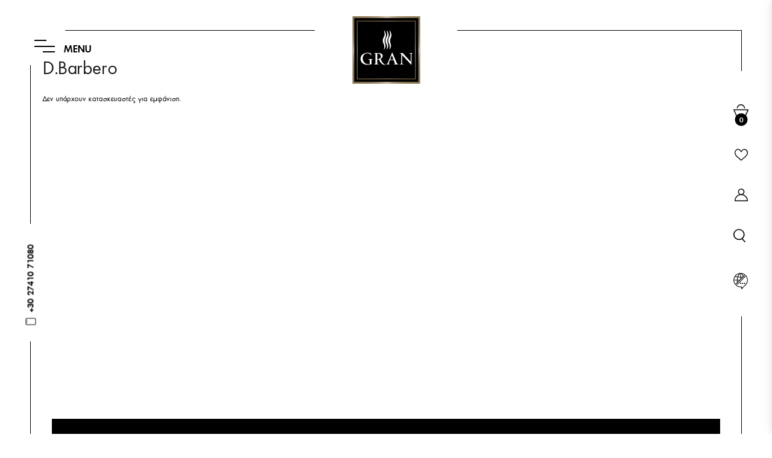

--- FILE ---
content_type: text/html; charset=utf-8
request_url: https://eshop.granespresso.gr/D.-Barbero
body_size: 18788
content:
<!DOCTYPE html>
<!--[if IE]><![endif]-->
<!--[if IE 8 ]><html dir="ltr" lang="el" class="ie8"><![endif]-->
<!--[if IE 9 ]><html dir="ltr" lang="el" class="ie9"><![endif]-->
<!--[if (gt IE 9)|!(IE)]><!-->
<html dir="ltr" lang="el">
<!--<![endif]-->
<head>
<meta charset="UTF-8" />
<meta name="viewport" content="width=device-width, initial-scale=1">
<meta http-equiv="X-UA-Compatible" content="IE=edge">
<title>D.Barbero</title>
<base href="https://eshop.granespresso.gr/" />
<!-- Load essential resources -->
<script src="catalog/view/javascript/jquery/jquery-2.1.1.min.js" type="text/javascript"></script>
<link href="catalog/view/javascript/bootstrap/css/bootstrap.min.css" rel="stylesheet" media="screen" />
<script src="catalog/view/javascript/bootstrap/js/bootstrap.min.js" type="text/javascript"></script>
<script src="catalog/view/theme/basel/js/slick.min.js"></script>
<script src="catalog/view/theme/basel/js/basel_common.js" type="text/javascript"></script>
<script src="catalog/view/theme/basel/js/custom.js" type="text/javascript"></script>
<!-- Main stylesheet -->
<link href="catalog/view/theme/basel/stylesheet/stylesheet.css" rel="stylesheet">
<link href="catalog/view/theme/basel/stylesheet/reset.css" rel="stylesheet">
<link href="catalog/view/theme/basel/stylesheet/style-x.css" rel="stylesheet">
<link href="catalog/view/theme/basel/stylesheet/style-d.css" rel="stylesheet">
<link href="catalog/view/theme/basel/stylesheet/style-m.css" rel="stylesheet">
<link href="catalog/view/theme/basel/stylesheet/responsive.css" rel="stylesheet">
<!-- Mandatory Theme Settings CSS -->
<style type="text/css" id="basel-mandatory-css">.top_line {line-height:41px;}.header-main,.header-main .sign-in,#logo {line-height:104px;height:104px;}.sticky-enabled.sticky-active .sticky-header.short:not(.slidedown) .header-main,.sticky-enabled.offset250 .sticky-header.slidedown .header-main,.sticky-enabled.sticky-active .sticky-header.short .header-main .sign-in,.sticky-enabled.sticky-active .sticky-header.short:not(.slidedown) .header-main #logo,.sticky-enabled.sticky-active .header6 .sticky-header.short .header-main #logo {line-height:70px;height:70px;}@media (max-width: 991px) {.header-main,.sticky-enabled.offset250 .sticky-header.slidedown .header-main,#logo,.sticky-enabled.sticky-active .sticky-header.short .header-main #logo {line-height:70px;height:70px;}}.table-cell.menu-cell,.main-menu:not(.vertical) > ul,.main-menu:not(.vertical) > ul > li,.main-menu:not(.vertical) > ul > li > a,.main-menu:not(.vertical) > ul > li.dropdown-wrapper > a .fa-angle-down,.main-menu.vertical .menu-heading {line-height:50px;height:50px;}.sticky-enabled.sticky-active .table-cell.menu-cell:not(.vertical),.sticky-enabled.sticky-active .main-menu:not(.vertical) > ul,.sticky-enabled.sticky-active .main-menu:not(.vertical) > ul > li,.sticky-enabled.sticky-active .main-menu:not(.vertical) > ul > li > a,.sticky-enabled.sticky-active .main-menu:not(.vertical) > ul > li.dropdown-wrapper > a .fa-angle-down {line-height:47px;height:47px;}.full-search-wrapper .search-main input,.full-search-wrapper .search-category select {height:35px;min-height:35px;}@media (min-width: 992px) {.sticky-enabled.sticky-active .header3 .sticky-header-placeholder,.sticky-enabled.offset250 .header5 .header-main {padding-bottom:47px;}}#logo img {max-width:250px;};</style>
<!-- Plugin Stylesheet(s) -->
<link href="//fonts.googleapis.com/css?family=Karla:400,400i,700,700i%7CLora:400,400i" type="text/css" rel="stylesheet" media="screen" />
<!-- Pluing scripts(s) -->
<script src="catalog/view/theme/basel/js/theia-sticky-sidebar.min.js" type="text/javascript"></script>
<!-- Page specific meta information -->
<link href="https://eshop.granespresso.gr/D.-Barbero" rel="canonical" />
<link href="https://eshop.granespresso.gr/image/catalog/brands/logo.png" rel="icon" />
<!-- Analytic tools -->

  <!-- Global site tag (gtag.js) - Google Analytics -->
  <script async src="https://www.googletagmanager.com/gtag/js?id=G-Y8KLE7NQYK"></script>
  <script>
    window.dataLayer = window.dataLayer || [];
    function gtag(){dataLayer.push(arguments);}
    gtag('js', new Date());

    gtag('config', 'G-Y8KLE7NQYK');
    gtag('config', 'AW-431204029');
  </script>

  <!-- Google Tag Manager -->
  <script>(function(w,d,s,l,i){w[l]=w[l]||[];w[l].push({'gtm.start':
    new Date().getTime(),event:'gtm.js'});var f=d.getElementsByTagName(s)[0],
            j=d.createElement(s),dl=l!='dataLayer'?'&l='+l:'';j.async=true;j.src=
            'https://www.googletagmanager.com/gtm.js?id='+i+dl;f.parentNode.insertBefore(j,f);
            })(window,document,'script','dataLayer','GTM-PLJVZT8');</script>
  <!-- End Google Tag Manager -->


  <script>
    (function(a,b,c,d,e,f,g){a['SkroutzAnalyticsObject']=e;a[e]= a[e] || function(){
    (a[e].q = a[e].q || []).push(arguments);};f=b.createElement(c);f.async=true;
    f.src=d;g=b.getElementsByTagName(c)[0];g.parentNode.insertBefore(f,g);
    })(window,document,'script','https://analytics.skroutz.gr/analytics.min.js','skroutz_analytics');

    skroutz_analytics('session', 'connect', 'SA-16955-3365');  // Connect your Account.
  </script>

  <!-- Facebook Pixel Code -->
  <script>
    !function(f,b,e,v,n,t,s)
            {if(f.fbq)return;n=f.fbq=function(){n.callMethod?
            n.callMethod.apply(n,arguments):n.queue.push(arguments)};
            if(!f._fbq)f._fbq=n;n.push=n;n.loaded=!0;n.version='2.0';
            n.queue=[];t=b.createElement(e);t.async=!0;
            t.src=v;s=b.getElementsByTagName(e)[0];
            s.parentNode.insertBefore(t,s)}(window, document,'script',
            'https://connect.facebook.net/en_US/fbevents.js');
    fbq('init', '133703845192410');
    fbq('track', 'PageView');
  </script>
  <noscript><img height="1" width="1" style="display:none"
                 src="https://www.facebook.com/tr?id=133703845192410&ev=PageView&noscript=1"
    /></noscript>
  <!-- End Facebook Pixel Code -->
  <script>
    gtag('event', 'conversion',{
            'send_to': 'AW-431204029/5KRRCMej_PQBEL3Nzs0B',
            'Custom_Time_WSV': '18.217.48.78'
            });
  </script>
</head>
<body class="product-manufacturer-info-4 product-style1 global-cart-basket hide_ex_tax mobile_1 cut-names basel-back-btn-disabled default_bc">
<div class="main-menu-wrapper hidden-md hidden-lg">
<ul class="mobile-top">
    <li class="mobile-lang-curr"></li>
        <li class="search">
        <div class="search-holder-mobile">
        <input type="text" name="search-mobile" value="" placeholder="" class="form-control" /><a class="fa fa-search"></a>
        </div>
    </li>
    </ul>
<ul class="categories">
<!-- Mega menu -->
<!-- Top level items -->
<li class="">
<a href="/" class=" ">
<span class="top">Αρχική</span></a>
</li><!-- Top level items -->
<li class="granespresso-products has-sub dropdown-wrapper from-bottom">
<a href="" class=" ">
<span class="top">Προϊόντα</span><i class='fa fa-angle-down'></i></a>
<!-- Sub Menu items -->
<!-- if full width -->
<div class="dropdown-content sub-holder dropdown-left narrow" style="width:px;">


<div class="dropdown-inner">
<div class="row">
<div class="col-xs-12 col-sm-12 granespresso-products">
<div class="menu-item">
<!-- CATEGORIES CONTENT -->
<div class="categories">
<div class="row"><div class="col-sm-12 static-menu"><ul><li><a href="https://eshop.granespresso.gr/all-products/kafes">Καφές</a></li><li><a href="https://eshop.granespresso.gr/all-products/capsule">Κάψουλες | Pods</a></li><li class="has-sub"><a href="https://eshop.granespresso.gr/all-products/specialties">Σπεσιαλιτέ<i class="fa fa-angle-right"></i></a><ul class="sub-holder"><li><a href="https://eshop.granespresso.gr/all-products/specialties/chocolate">Σοκολάτα</a></li><li><a href="https://eshop.granespresso.gr/all-products/specialties/hot-creams">Ζεστές Κρέμες</a></li><li><a href="https://eshop.granespresso.gr/all-products/specialties/granitas">Γρανίτα</a></li><li><a href="https://eshop.granespresso.gr/all-products/specialties/accessories">Αξεσουάρ</a></li></ul></li><li><a href="https://eshop.granespresso.gr/all-products/tea">Τσάι</a></li><li><a href="https://eshop.granespresso.gr/all-products/merchandising">Merchandising</a></li><li><a href="https://eshop.granespresso.gr/all-products/axesoyar-barista">Αξεσουάρ Barista</a></li><li><a href="https://eshop.granespresso.gr/all-products/mihanes">Μηχανές</a></li></ul></div></div></div>
</div>
</div>
</div> <!-- row -->
</div>
</div>
</li><!-- Top level items -->
<li class="granespresso-gourmet has-sub dropdown-wrapper from-bottom">
<a href="" class=" ">
<span class="top">Delicatessen </span><i class='fa fa-angle-down'></i></a>
<!-- Sub Menu items -->
<!-- if full width -->
<div class="dropdown-content sub-holder dropdown-left narrow" style="width:px;">


<div class="dropdown-inner">
<div class="row">
<div class="col-xs-12 col-sm-12 granespresso-gourmet">
<div class="menu-item">
<!-- CATEGORIES CONTENT -->
<div class="categories">
<div class="row"><div class="col-sm-12 static-menu"><ul><li class="has-sub"><a href="https://eshop.granespresso.gr/all-products/delicatessen/sweet-pantry">Γλυκό Ντουλάπι<i class="fa fa-angle-right"></i></a><ul class="sub-holder"><li><a href="https://eshop.granespresso.gr/all-products/delicatessen/sweet-pantry/panettone">Panettone</a></li></ul></li></ul></div></div></div>
</div>
</div>
</div> <!-- row -->
</div>
</div>
</li><!-- Top level items -->
<li class="">
<a href="index.php?route=information/information&amp;information_id=7" class=" ">
<span class="top">Η ιστορία μας</span></a>
</li><!-- Top level items -->
<li class="">
<a href="index.php?route=information/contact" class=" ">
<span class="top">Επικοινωνία</span></a>
</li></ul>
<ul class="categories">
    <li class="static-link"><a class="anim-underline"  href="https://eshop.granespresso.gr/index.php?route=account/account" title="Ο Λογαριασμός μου">Ο Λογαριασμός μου</a></li>
<li class="static-link is_wishlist"><a class="anim-underline wishlist-total" href="https://eshop.granespresso.gr/index.php?route=account/wishlist" title="Λίστα Επιθυμιών 0"><span>Λίστα Επιθυμιών 0</span></a></li>
<li class="static-link"><a class="anim-underline"  href="https://eshop.granespresso.gr/index.php?route=checkout/cart" title="Καλάθι Αγορών">Καλάθι Αγορών</a></li>
<li class="static-link"><a class="anim-underline"  href="https://eshop.granespresso.gr/index.php?route=checkout/checkout" title="Αγορά">Αγορά</a></li>
</ul>
</div>
<span class="body-cover menu-closer"></span><div class="outer-container main-wrapper">
<div class="main-header">
    <div class="menu-wrapper">
        <a href="#">
            <span class="burger-wrap">
                <span class="line"></span>
                <span class="line"></span>
                <span class="line"></span>
            </span>
            <span class="menu-text">
                MENU
            </span>
        </a>
    </div>
    <div class="logo">
        <a href="https://eshop.granespresso.gr/index.php?route=common/home">
            <span class="logo-icon">
            <svg version="1.1" id="Layer_1" xmlns="http://www.w3.org/2000/svg" xmlns:xlink="http://www.w3.org/1999/xlink" x="0px" y="0px"
                     viewBox="0 0 401.5 399.3" style="enable-background:new 0 0 401.5 399.3;" xml:space="preserve">
                <g>
                    <defs>
                        <rect id="SVGID_1_" width="401.5" height="399.3"/>
                    </defs>
                    <clipPath id="SVGID_2_">
                        <use xlink:href="#SVGID_1_"  style="overflow:visible;"/>
                    </clipPath>
                    <rect y="0" class="st0" width="401.5" height="398.9"/>
                    <g class="st1">
                        <defs>
                            <rect id="SVGID_3_" x="11.2" y="0" width="379" height="399.3"/>
                        </defs>
                        <clipPath id="SVGID_4_">
                            <use xlink:href="#SVGID_3_"  style="overflow:visible;"/>
                        </clipPath>
                        <defs>
                            <filter id="Adobe_OpacityMaskFilter" filterUnits="userSpaceOnUse" x="11.2" y="0" width="379" height="399.3">
                                <feColorMatrix  type="matrix" values="1 0 0 0 0  0 1 0 0 0  0 0 1 0 0  0 0 0 1 0"/>
                            </filter>
                        </defs>
                        <mask maskUnits="userSpaceOnUse" x="11.2" y="0" width="379" height="399.3" id="SVGID_5_">
                            <g class="st2">

                                    <linearGradient id="SVGID_6_" gradientUnits="userSpaceOnUse" x1="-2.566921e-07" y1="399.274" x2="1" y2="399.274" gradientTransform="matrix(378.9554 0 0 -378.9554 11.2491 151506.6562)">
                                    <stop  offset="0" style="stop-color:#000000"/>
                                    <stop  offset="4.475959e-02" style="stop-color:#070707"/>
                                    <stop  offset="0.1096" style="stop-color:#1A1A1A"/>
                                    <stop  offset="0.1868" style="stop-color:#3A3A3A"/>
                                    <stop  offset="0.2733" style="stop-color:#666666"/>
                                    <stop  offset="0.3677" style="stop-color:#9E9E9E"/>
                                    <stop  offset="0.4672" style="stop-color:#E2E2E2"/>
                                    <stop  offset="0.5066" style="stop-color:#FFFFFF"/>
                                    <stop  offset="0.5809" style="stop-color:#C4C4C4"/>
                                    <stop  offset="0.6648" style="stop-color:#898989"/>
                                    <stop  offset="0.7459" style="stop-color:#585858"/>
                                    <stop  offset="0.822" style="stop-color:#323232"/>
                                    <stop  offset="0.8919" style="stop-color:#171717"/>
                                    <stop  offset="0.9534" style="stop-color:#060606"/>
                                    <stop  offset="1" style="stop-color:#000000"/>
                                </linearGradient>
                                <rect x="11.2" y="0" class="st3" width="379" height="399.3"/>
                            </g>
                        </mask>

                            <linearGradient id="SVGID_7_" gradientUnits="userSpaceOnUse" x1="-2.566931e-07" y1="399.274" x2="1" y2="399.274" gradientTransform="matrix(378.9554 0 0 -378.9554 11.2491 151506.6562)">
                            <stop  offset="0" style="stop-color:#887652"/>
                            <stop  offset="9.516700e-02" style="stop-color:#8D7B58"/>
                            <stop  offset="0.2331" style="stop-color:#9B8A6B"/>
                            <stop  offset="0.3963" style="stop-color:#B3A58C"/>
                            <stop  offset="0.5066" style="stop-color:#C7BCAA"/>
                            <stop  offset="0.6119" style="stop-color:#B4A78E"/>
                            <stop  offset="0.7639" style="stop-color:#A09071"/>
                            <stop  offset="0.8982" style="stop-color:#948260"/>
                            <stop  offset="1" style="stop-color:#8F7E5B"/>
                        </linearGradient>
                        <rect x="11.2" y="0" class="st4" width="379" height="399.3"/>
                    </g>
                    <g class="st1">
                        <defs>
                            <rect id="SVGID_8_" y="10.2" width="401.5" height="379"/>
                        </defs>
                        <clipPath id="SVGID_9_">
                            <use xlink:href="#SVGID_8_"  style="overflow:visible;"/>
                        </clipPath>
                        <defs>
                            <filter id="Adobe_OpacityMaskFilter_1_" filterUnits="userSpaceOnUse" x="0" y="10.2" width="401.5" height="379">
                                <feColorMatrix  type="matrix" values="1 0 0 0 0  0 1 0 0 0  0 0 1 0 0  0 0 0 1 0"/>
                            </filter>
                        </defs>
                        <mask maskUnits="userSpaceOnUse" x="0" y="10.2" width="401.5" height="379" id="SVGID_10_">
                            <g class="st5">

                                    <linearGradient id="SVGID_11_" gradientUnits="userSpaceOnUse" x1="1.369023e-06" y1="399.274" x2="1" y2="399.274" gradientTransform="matrix(0 378.9554 378.9554 0 -151106.2812 10.1595)">
                                    <stop  offset="0" style="stop-color:#000000"/>
                                    <stop  offset="4.475959e-02" style="stop-color:#070707"/>
                                    <stop  offset="0.1096" style="stop-color:#1A1A1A"/>
                                    <stop  offset="0.1868" style="stop-color:#3A3A3A"/>
                                    <stop  offset="0.2733" style="stop-color:#666666"/>
                                    <stop  offset="0.3677" style="stop-color:#9E9E9E"/>
                                    <stop  offset="0.4672" style="stop-color:#E2E2E2"/>
                                    <stop  offset="0.5066" style="stop-color:#FFFFFF"/>
                                    <stop  offset="0.5809" style="stop-color:#C4C4C4"/>
                                    <stop  offset="0.6648" style="stop-color:#898989"/>
                                    <stop  offset="0.7459" style="stop-color:#585858"/>
                                    <stop  offset="0.822" style="stop-color:#323232"/>
                                    <stop  offset="0.8919" style="stop-color:#171717"/>
                                    <stop  offset="0.9534" style="stop-color:#060606"/>
                                    <stop  offset="1" style="stop-color:#000000"/>
                                </linearGradient>
                                <rect y="10.2" class="st6" width="401.5" height="379"/>
                            </g>
                        </mask>

                            <linearGradient id="SVGID_12_" gradientUnits="userSpaceOnUse" x1="1.369023e-06" y1="399.274" x2="1" y2="399.274" gradientTransform="matrix(0 378.9554 378.9554 0 -151106.2969 10.1595)">
                            <stop  offset="0" style="stop-color:#887652"/>
                            <stop  offset="9.516700e-02" style="stop-color:#8D7B58"/>
                            <stop  offset="0.2331" style="stop-color:#9B8A6B"/>
                            <stop  offset="0.3963" style="stop-color:#B3A58C"/>
                            <stop  offset="0.5066" style="stop-color:#C7BCAA"/>
                            <stop  offset="0.6119" style="stop-color:#B4A78E"/>
                            <stop  offset="0.7639" style="stop-color:#A09071"/>
                            <stop  offset="0.8982" style="stop-color:#948260"/>
                            <stop  offset="1" style="stop-color:#8F7E5B"/>
                        </linearGradient>
                        <rect y="10.2" class="st7" width="401.5" height="379"/>
                    </g>
                    <rect x="11.2" y="10.9" class="st1" width="379" height="377.1"/>
                    <rect x="28.8" y="28.3" class="st1" width="343.9" height="342.2"/>
                    <path class="st0" d="M26.9,372.4h347.7v-346H26.9V372.4z M370.8,368.7H30.6V30.2h340.2V368.7z"/>
                    <g class="st1">
                        <defs>
                            <path id="SVGID_13_" d="M26.9,372.4h347.7v-346H26.9V372.4z M370.8,368.7H30.6V30.2h340.2V368.7z"/>
                        </defs>
                        <clipPath id="SVGID_14_">
                            <use xlink:href="#SVGID_13_"  style="overflow:visible;"/>
                        </clipPath>
                        <defs>
                            <filter id="Adobe_OpacityMaskFilter_2_" filterUnits="userSpaceOnUse" x="26.9" y="26.4" width="347.7" height="346">
                                <feColorMatrix  type="matrix" values="1 0 0 0 0  0 1 0 0 0  0 0 1 0 0  0 0 0 1 0"/>
                            </filter>
                        </defs>
                        <mask maskUnits="userSpaceOnUse" x="26.9" y="26.4" width="347.7" height="346" id="SVGID_15_">
                            <g class="st8">

                                    <linearGradient id="SVGID_16_" gradientUnits="userSpaceOnUse" x1="9.929345e-07" y1="399.274" x2="1" y2="399.274" gradientTransform="matrix(347.6865 0 0 -347.6865 26.8837 139021.5938)">
                                    <stop  offset="0" style="stop-color:#000000"/>
                                    <stop  offset="4.475959e-02" style="stop-color:#070707"/>
                                    <stop  offset="0.1096" style="stop-color:#1A1A1A"/>
                                    <stop  offset="0.1868" style="stop-color:#3A3A3A"/>
                                    <stop  offset="0.2733" style="stop-color:#666666"/>
                                    <stop  offset="0.3677" style="stop-color:#9E9E9E"/>
                                    <stop  offset="0.4672" style="stop-color:#E2E2E2"/>
                                    <stop  offset="0.5066" style="stop-color:#FFFFFF"/>
                                    <stop  offset="0.5809" style="stop-color:#C4C4C4"/>
                                    <stop  offset="0.6648" style="stop-color:#898989"/>
                                    <stop  offset="0.7459" style="stop-color:#585858"/>
                                    <stop  offset="0.822" style="stop-color:#323232"/>
                                    <stop  offset="0.8919" style="stop-color:#171717"/>
                                    <stop  offset="0.9534" style="stop-color:#060606"/>
                                    <stop  offset="1" style="stop-color:#000000"/>
                                </linearGradient>
                                <rect x="26.9" y="26.4" class="st9" width="347.7" height="346"/>
                            </g>
                        </mask>

                            <linearGradient id="SVGID_17_" gradientUnits="userSpaceOnUse" x1="9.929354e-07" y1="399.274" x2="1" y2="399.274" gradientTransform="matrix(347.6865 0 0 -347.6865 26.8837 139021.6094)">
                            <stop  offset="0" style="stop-color:#887652"/>
                            <stop  offset="9.516700e-02" style="stop-color:#8D7B58"/>
                            <stop  offset="0.2331" style="stop-color:#9B8A6B"/>
                            <stop  offset="0.3963" style="stop-color:#B3A58C"/>
                            <stop  offset="0.5066" style="stop-color:#C7BCAA"/>
                            <stop  offset="0.6119" style="stop-color:#B4A78E"/>
                            <stop  offset="0.7639" style="stop-color:#A09071"/>
                            <stop  offset="0.8982" style="stop-color:#948260"/>
                            <stop  offset="1" style="stop-color:#8F7E5B"/>
                        </linearGradient>
                        <rect x="26.9" y="26.4" class="st10" width="347.7" height="346"/>
                    </g>
                    <g class="st1">
                        <defs>
                            <path id="SVGID_18_" d="M374.6,26.4H26.9v346h347.7V26.4z M30.7,30.2h340.1v338.5H30.7V30.2z"/>
                        </defs>
                        <clipPath id="SVGID_19_">
                            <use xlink:href="#SVGID_18_"  style="overflow:visible;"/>
                        </clipPath>
                        <defs>
                            <filter id="Adobe_OpacityMaskFilter_3_" filterUnits="userSpaceOnUse" x="26.9" y="26.4" width="347.7" height="346">
                                <feColorMatrix  type="matrix" values="1 0 0 0 0  0 1 0 0 0  0 0 1 0 0  0 0 0 1 0"/>
                            </filter>
                        </defs>
                        <mask maskUnits="userSpaceOnUse" x="26.9" y="26.4" width="347.7" height="346" id="SVGID_20_">
                            <g class="st11">

                                    <linearGradient id="SVGID_21_" gradientUnits="userSpaceOnUse" x1="8.820643e-08" y1="399.274" x2="1" y2="399.274" gradientTransform="matrix(0 345.976 345.976 0 -137938.4688 26.433)">
                                    <stop  offset="0" style="stop-color:#000000"/>
                                    <stop  offset="4.475959e-02" style="stop-color:#070707"/>
                                    <stop  offset="0.1096" style="stop-color:#1A1A1A"/>
                                    <stop  offset="0.1868" style="stop-color:#3A3A3A"/>
                                    <stop  offset="0.2733" style="stop-color:#666666"/>
                                    <stop  offset="0.3677" style="stop-color:#9E9E9E"/>
                                    <stop  offset="0.4672" style="stop-color:#E2E2E2"/>
                                    <stop  offset="0.5066" style="stop-color:#FFFFFF"/>
                                    <stop  offset="0.5809" style="stop-color:#C4C4C4"/>
                                    <stop  offset="0.6648" style="stop-color:#898989"/>
                                    <stop  offset="0.7459" style="stop-color:#585858"/>
                                    <stop  offset="0.822" style="stop-color:#323232"/>
                                    <stop  offset="0.8919" style="stop-color:#171717"/>
                                    <stop  offset="0.9534" style="stop-color:#060606"/>
                                    <stop  offset="1" style="stop-color:#000000"/>
                                </linearGradient>
                                <rect x="26.9" y="26.4" class="st12" width="347.7" height="346"/>
                            </g>
                        </mask>

                            <linearGradient id="SVGID_22_" gradientUnits="userSpaceOnUse" x1="8.820643e-08" y1="399.274" x2="1" y2="399.274" gradientTransform="matrix(0 345.976 345.976 0 -137938.4688 26.433)">
                            <stop  offset="0" style="stop-color:#887652"/>
                            <stop  offset="9.516700e-02" style="stop-color:#8D7B58"/>
                            <stop  offset="0.2331" style="stop-color:#9B8A6B"/>
                            <stop  offset="0.3963" style="stop-color:#B3A58C"/>
                            <stop  offset="0.5066" style="stop-color:#C7BCAA"/>
                            <stop  offset="0.6119" style="stop-color:#B4A78E"/>
                            <stop  offset="0.7639" style="stop-color:#A09071"/>
                            <stop  offset="0.8982" style="stop-color:#948260"/>
                            <stop  offset="1" style="stop-color:#8F7E5B"/>
                        </linearGradient>
                        <rect x="26.9" y="26.4" class="st13" width="347.7" height="346"/>
                    </g>
                    <g class="st1">
                        <defs>
                            <rect id="SVGID_23_" width="401.5" height="399.3"/>
                        </defs>
                        <clipPath id="SVGID_24_">
                            <use xlink:href="#SVGID_23_"  style="overflow:visible;"/>
                        </clipPath>
                        <path class="st14" d="M186.7,167.3c1.3,3.8,2.4,7.6,2.6,11.4c0,6.3-1.2,12.4-3.6,18.6c6.1-5.4,9-12.3,10.4-18.5
                            c0.2-3.7,0.1-7.4-0.8-11.1c-2.8-10.1-6.3-20.1-4-30.4c1.6-5.4,4-10.7,6-16.1c3.6-11.4,0.8-22.6-6.3-33.5l-3.7-4.6
                            c0.1,6.4,2.8,12.7,3.7,19.1c0.6,7.5-0.8,14.4-5.5,21.5c-3.1,4.8-4.8,9.8-5.4,14.9c-0.7,5-0.5,9.6,0.9,14.6
                            C182.5,158.1,184.6,162.7,186.7,167.3"/>
                        <path class="st14" d="M212.4,138.8c-0.7,5-0.5,9.6,0.9,14.6c1.5,4.7,3.6,9.3,5.7,13.9c1.3,3.8,2.4,7.6,2.6,11.4
                            c0,6.3-1.2,12.4-3.6,18.6c6.1-5.4,9-12.3,10.4-18.5c0.2-3.7,0.1-7.4-0.8-11.1c-2.8-10.1-6.3-20.1-4-30.4c1.6-5.4,4-10.7,6-16.1
                            c3.6-11.4,0.8-22.6-6.3-33.5l-3.7-4.6c0.1,6.4,2.8,12.7,3.7,19.1c0.6,7.4-0.8,14.4-5.5,21.5C214.7,128.7,212.9,133.7,212.4,138.8"
                        />
                        <path class="st14" d="M196.2,138.8c-0.7,5-0.5,9.6,0.9,14.6c1.5,4.7,3.6,9.3,5.7,13.9c1.3,3.8,2.4,7.6,2.6,11.4
                            c0,6.3-1.2,12.4-3.6,18.6c6.1-5.4,9-12.3,10.4-18.5c0.2-3.7,0.1-7.4-0.8-11.1c-2.8-10.1-6.3-20.1-4-30.4c1.6-5.4,4-10.7,6-16.1
                            c3.6-11.4,0.8-22.6-6.3-33.5l-3.7-4.6c0.1,6.4,2.8,12.7,3.7,19.1c0.6,7.4-0.8,14.4-5.5,21.5C198.5,128.7,196.8,133.7,196.2,138.8"
                        />
                        <path class="st14" d="M116.4,253.3c-1.4,0.1-2.9,0.1-4.3,0.1c-1.4,0-2.8,0-4,0c-1,0-2.3,0-3.7-0.1c-1.4-0.1-2.9-0.1-4.5-0.2
                            c-1.5-0.1-3-0.2-4.5-0.2c-1.4,0-2.7,0-3.7,0v0.8c1.8,0.3,3.3,0.5,4.7,0.9c1.3,0.3,2.5,0.8,3.4,1.5c0.9,0.6,1.6,1.5,2.1,2.5
                            c0.5,1,0.8,2.4,0.8,4.1c0.1,0.9,0.1,2.2,0.1,3.8v4.3v3.7c0,0.9,0,1.9,0,2.8c0,0.9,0,1.8,0,2.4c-0.1,0.8-0.1,1.6-0.1,2.4
                            c-0.3,0.1-0.7,0.3-1.4,0.4c-0.7,0.1-1.5,0.3-2.4,0.4c-0.9,0.1-1.9,0.2-2.8,0.3c-1,0.1-1.9,0.1-2.7,0.1c-5.5,0-10.2-1-14.2-3.1
                            c-4-2-7.3-4.7-10-8c-2.6-3.3-4.6-6.9-5.9-11c-1.3-4-1.9-8.1-1.9-12.1c0-4.1,0.7-7.9,2-11.6c1.3-3.6,3.2-6.8,5.6-9.6
                            c2.4-2.7,5.3-4.9,8.7-6.5c3.4-1.6,7.1-2.4,11.2-2.4c2.9,0,5.7,0.4,8.2,1.2s4.8,1.9,6.7,3.3c1.9,1.4,3.6,3.1,4.9,5
                            c1.3,1.9,2.3,4,2.9,6.3l1.1-0.2l-2.9-15.2c-2-0.8-4.1-1.5-6.2-1.9c-2.1-0.5-4.2-0.8-6.1-1.1c-1.9-0.3-3.7-0.4-5.3-0.4
                            c-1.6,0-2.8,0-3.6,0c-5,0-9.8,0.8-14.7,2.4c-4.8,1.6-9.1,3.9-12.9,6.9c-3.8,3-6.9,6.7-9.2,11c-2.3,4.3-3.5,9.3-3.5,14.8
                            c0,6.1,1.2,11.5,3.5,16c2.3,4.5,5.4,8.3,9.3,11.2c3.8,3,8.2,5.2,13.2,6.7c4.9,1.5,9.9,2.2,15,2.2c2.4,0,4.5-0.1,6.5-0.4
                            c1.9-0.3,3.7-0.5,5.3-0.7c0.8-0.1,1.8-0.3,3-0.5c1.2-0.2,2.4-0.5,3.6-0.8c1.2-0.3,2.3-0.6,3.3-0.8c1-0.3,1.7-0.5,2.2-0.8V271v-4.9
                            c0-1.8,0-3.1,0.1-4c0.1-1.5,0.3-2.7,0.7-3.7c0.4-1,1-1.8,1.8-2.4c0.8-0.7,1.9-1.2,3.2-1.5c1.3-0.3,2.9-0.6,4.9-0.8v-0.8
                            c-0.9,0.1-2.1,0.1-3.3,0.2C119.2,253.1,117.9,253.2,116.4,253.3 M90.4,285.8c0.1,0,0.3,0,0.4,0C90.6,285.8,90.5,285.8,90.4,285.8"
                        />
                        <path class="st14" d="M355.5,217.6c-2.3,0.1-4.6,0.2-7.2,0.2c-1.1,0-2.2,0-3.5-0.1c-1.3-0.1-2.5-0.1-3.8-0.2
                            c-1.3-0.1-2.6-0.2-3.8-0.2c-1.3,0-2.4,0-3.4,0v0.6c1.8,0.3,3.3,0.5,4.7,0.8c1.3,0.3,2.5,0.8,3.4,1.4c0.9,0.6,1.6,1.4,2.1,2.4
                            c0.5,1,0.8,2.4,0.8,4c0.1,1.3,0.1,2.8,0.1,4.4v5.1c0,1.8,0,3.5,0,5.2c0,1.7,0,3.3,0,4.8c0,2,0,4.3,0,6.8c0,2.5,0,4.9,0,7.1
                            c0,2.2,0,4.1,0,5.7c0,1.6,0,2.4,0,2.6c0,0.1-0.1,0.2-0.2,0.2h-0.1c-0.1-0.1-0.9-0.9-2.3-2.4c-1.4-1.5-3.2-3.5-5.4-5.9
                            c-2.2-2.4-4.8-5.1-7.6-8.2s-5.7-6.2-8.6-9.4c-6.8-7.5-14.6-15.9-23.2-25.3c-0.4,0-0.9,0-1.6,0c-0.7,0-1.4,0.1-2.1,0.1
                            c-0.8,0-1.5,0.1-2.2,0.1c-0.7,0-1.2,0-1.6,0c-1.1,0-2,0-2.8,0c-0.8,0-1.6,0-2.5,0c-0.9,0-1.9,0-3-0.1c-1.1-0.1-2.5-0.2-4.2-0.3
                            v0.6c1.8,0.3,3.3,0.5,4.7,0.8c1.3,0.3,2.5,0.8,3.4,1.4c0.9,0.6,1.6,1.4,2.1,2.4c0.5,1,0.8,2.4,0.8,4c0.1,1.3,0.1,2.8,0.1,4.4
                            c0,1.6,0,3.3,0,5.1v5.3v4.8v6.5v8.9v8.8c0,2.7,0,4.8-0.1,6.1c-0.1,1.7-0.3,3-0.8,4c-0.5,1-1.2,1.8-2.1,2.4c-0.9,0.6-2,1.1-3.4,1.4
                            c-1.4,0.3-2.9,0.6-4.7,0.8v0.6c2-0.1,4.3-0.2,7-0.3c2.7-0.1,5.1-0.1,7.3-0.1c2.4,0,4.8,0,7.4,0.1c2.5,0.1,4.8,0.2,6.8,0.3v-0.7
                            c-2.3-0.2-4.1-0.5-5.6-0.8c-1.4-0.4-2.6-0.9-3.4-1.5c-0.8-0.6-1.5-1.3-1.8-2.3c-0.4-0.9-0.6-2-0.8-3.3c-0.1-1.1-0.2-2.6-0.2-4.7
                            v-6.1l-0.1-13.8l0.1-16.8v-2.4v-1.4v-1v-1.2c1.2,1.3,2.9,3,5,5.3c2.2,2.3,4.6,4.9,7.4,7.8c2.8,2.9,5.7,6.1,8.8,9.4
                            c3.1,3.4,6.2,6.7,9.3,9.9c7.2,7.7,15.1,16.1,23.5,25.1l1-0.3c0-0.6,0-1.3,0.1-2c0-0.6,0-1.2,0-1.8c0-0.6,0-1.2,0-1.7
                            c0-1.3,0-2.9,0-5c0-2.1,0.1-4.4,0.1-7c0-2.6,0.1-5.3,0.1-8.3c0.1-2.9,0.1-5.9,0.1-8.8l0.1-16.8c0-2,0-3.8,0-5.3s0.1-2.8,0.1-3.9
                            c0.1-1.5,0.3-2.8,0.7-3.8c0.4-1,1-1.8,1.8-2.4c0.8-0.6,1.9-1.1,3.2-1.5c1.3-0.3,2.9-0.6,4.9-0.8v-0.7
                            C359.8,217.3,357.7,217.5,355.5,217.6"/>
                        <path class="st14" d="M185.4,281.4c-2.2-2.1-4.2-4.4-6.2-7c-1.9-2.6-3.7-5.2-5.3-7.9c-1.6-2.7-3-5.3-4.1-7.9
                            c-1.2-2.6-2.1-5-2.7-7.1c3.5-1.8,6.4-4.1,8.8-7c2.4-2.8,3.5-6.2,3.5-10.1c0-3.5-0.8-6.3-2.4-8.5c-1.6-2.2-3.7-4-6.3-5.2
                            c-2.5-1.3-5.4-2.1-8.5-2.6c-3.1-0.5-6.2-0.8-9.2-0.8c-1.8,0-3.6,0-5.5,0.1c-1.8,0.1-3.6,0.1-5.5,0.1c-1.6,0-3.6-0.1-6.2-0.2
                            c-2.5-0.1-5.8-0.2-9.8-0.2v0.7c1.8,0.3,3.3,0.5,4.6,0.8c1.3,0.3,2.4,0.8,3.3,1.4c0.9,0.6,1.5,1.4,2,2.4c0.4,1,0.7,2.4,0.8,4
                            c0.1,1.3,0.1,2.8,0.1,4.4v5.1v5.2v4.8v2.8c0,1.2,0,2.5,0,4c0,1.4,0,2.9,0,4.5v4.4v8.5c0,2.7,0,4.6-0.1,5.9c-0.1,1.7-0.3,3-0.8,4
                            c-0.5,1-1.2,1.8-2.1,2.4c-0.9,0.6-2,1.1-3.3,1.4c-1.3,0.3-2.9,0.6-4.7,0.8v0.6c1-0.1,2.2-0.1,3.6-0.1c1.4,0,2.9-0.1,4.3-0.1
                            c1.5-0.1,2.9-0.1,4.4-0.1c1.4,0,2.7,0,3.9,0c1.2,0,2.5,0,4,0c1.5,0,3,0.1,4.6,0.1c1.6,0,3.1,0.1,4.5,0.1c1.4,0.1,2.6,0.1,3.6,0.2
                            v-0.7c-2.3-0.2-4.1-0.5-5.6-0.8c-1.4-0.4-2.6-0.9-3.4-1.5c-0.8-0.6-1.5-1.3-1.8-2.3c-0.4-0.9-0.6-2-0.8-3.3
                            c-0.1-1.1-0.2-2.6-0.2-4.7v-6.1v-9.6c0.8,0.1,1.7,0.1,2.7,0c1,0,2-0.1,3-0.2c1-0.1,1.9-0.2,2.7-0.3c0.8-0.1,1.5-0.3,2.1-0.5
                            c1.8,4.2,3.8,8.3,6,12.3c2.2,4,4.9,7.6,8,10.8c3.2,3.2,7,5.8,11.5,7.8c4.5,2,9.9,3.1,16.2,3.3V289c-2.4-0.2-4.8-1.1-7.2-2.4
                            C189.8,285.2,187.5,283.5,185.4,281.4 M155,252.8c-2.6,0.8-5.3,1.3-8,1.3v-3.9l0.1-15v-14.4l0.7-0.9c2.6,0,5.2,0.4,7.8,1.1
                            c2.5,0.7,4.8,1.8,6.8,3.3s3.6,3.4,4.8,5.8c1.2,2.4,1.8,5.2,1.8,8.4c0,2.2-0.6,4.2-1.9,6.1c-1.3,1.9-3,3.5-5,4.8
                            C159.9,250.9,157.6,252,155,252.8 M161.7,254.1c0,0,0,0.1,0.1,0.1C161.6,254.2,161.6,254.1,161.7,254.1"/>
                        <path class="st14" d="M261,273.1l-24.9-59h-0.8c-4,9.7-7.7,18.5-11,26.5c-1.4,3.5-2.9,6.9-4.3,10.3c-1.4,3.4-2.7,6.6-4,9.5
                            c-1.2,2.9-2.3,5.5-3.2,7.6c-0.9,2.2-1.5,3.7-1.9,4.7c-0.8,2-1.6,3.7-2.4,5.1c-0.8,1.4-1.6,2.5-2.6,3.4c-1,0.9-2.2,1.6-3.6,2.2
                            c-1.4,0.6-3.1,1-5.2,1.4v0.7c0.6,0,1.6,0,3-0.1c1.4-0.1,2.8-0.1,4.3-0.2c1.5-0.1,2.8-0.2,3.9-0.2c1.1-0.1,1.8-0.1,1.9-0.1
                            c0.4,0,1.2,0,2.4,0.1c1.2,0.1,2.5,0.1,3.9,0.2c1.4,0.1,2.7,0.2,3.9,0.2c1.2,0.1,2,0.1,2.4,0.1v-0.7c-0.8-0.1-1.6-0.2-2.5-0.4
                            c-0.8-0.2-1.6-0.5-2.3-0.9c-0.7-0.4-1.3-0.9-1.7-1.6c-0.4-0.7-0.7-1.5-0.7-2.4c0-0.6,0.1-1.4,0.4-2.4c0.3-0.9,0.6-1.9,0.9-2.9
                            c0.1-0.5,0.5-1.5,1-3.1c0.6-1.6,1.2-3.2,1.9-5c0.8-2.1,1.6-4.3,2.5-6.8l10.8-0.2l10.9,0.2c0.8,2,1.6,4,2.4,6
                            c0.7,1.7,1.4,3.5,2.1,5.4c0.7,1.9,1.3,3.5,1.9,5c1.1,3.1,1.1,5.2,0,6.5c-1,1.3-3.2,2.1-6.6,2.6v0.7c0.9,0,2.1,0,3.4-0.1
                            c1.3-0.1,2.7-0.1,4.2-0.2c1.5-0.1,3.1-0.2,4.7-0.2c1.6-0.1,3.1-0.1,4.6-0.1c1.8,0,3.5,0,5.2,0.1c1.6,0.1,3.1,0.2,4.3,0.3
                            c1.5,0.1,2.9,0.2,4.1,0.3v-0.7c-3.4-0.3-6.2-1.6-8.3-3.7C264,279,262.3,276.3,261,273.1 M233.1,256.2l-9.5-0.3l9.4-24.8
                            c0-0.3,0.1-0.4,0.3-0.4c0.1,0,0.2,0.1,0.3,0.4c0.1,0.3,0.1,0.4,0.2,0.6l9.3,24.2L233.1,256.2z"/>
                    </g>
                </g>
            </svg>
        </span>
    </a>
    </div>
    <div class="header-shortcuts shortcut-item">
        <div id="cart" class="from-top">
            <a href="https://eshop.granespresso.gr/index.php?route=checkout/cart" class="cart">
               <span class="cart-icon">
                   <svg version="1.1" id="Layer_1" xmlns="http://www.w3.org/2000/svg" xmlns:xlink="http://www.w3.org/1999/xlink" x="0px" y="0px"
                        viewBox="0 0 21 18.4" style="enable-background:new 0 0 21 18.4;" xml:space="preserve">
                        <path class="st0" d="M20.9,7.3C20.8,7.1,20.6,7,20.4,7H0.6C0.4,7,0.2,7.1,0.1,7.3C0,7.5,0,7.7,0.1,7.9l4.5,10.2
                            c0.1,0.2,0.3,0.4,0.6,0.4h10.8c0.2,0,0.5-0.1,0.6-0.4l4.5-10.2C21,7.7,21,7.5,20.9,7.3 M19.4,8.3l-3.9,9h-10l-3.9-9H19.4z"/>
                        <path class="st0" d="M6,5.5c0.1-2.4,2.1-4.2,4.5-4.2c2.4,0,4.3,1.9,4.5,4.2l0,0.1h1.2l0-0.1C16,2.4,13.5,0,10.5,0
                            C7.4,0,4.9,2.4,4.8,5.4l0,0.1H6L6,5.5z"/>
                    </svg>
               </span>
                <span id="cart-total" class="nowrap">
                    <span class="counter cart-total-items">
                        0                    </span>
                </span>
            </a>
            <div class="cart-right hidden-sm hidden-xs">
                <div class="mini-cart-wrapper">
    <div class="mini-cart-side-menu flex-column">
        <a href="/index.php?route=checkout/cart" class="mini-cart-cart">
            <span class="cart-icon">
               <svg version="1.1" id="Layer_1" xmlns="http://www.w3.org/2000/svg" xmlns:xlink="http://www.w3.org/1999/xlink" x="0px" y="0px"
                    viewBox="0 0 21 18.4" style="enable-background:new 0 0 21 18.4;" xml:space="preserve">
                    <path class="st0" d="M20.9,7.3C20.8,7.1,20.6,7,20.4,7H0.6C0.4,7,0.2,7.1,0.1,7.3C0,7.5,0,7.7,0.1,7.9l4.5,10.2
                        c0.1,0.2,0.3,0.4,0.6,0.4h10.8c0.2,0,0.5-0.1,0.6-0.4l4.5-10.2C21,7.7,21,7.5,20.9,7.3 M19.4,8.3l-3.9,9h-10l-3.9-9H19.4z"/>
                    <path class="st0" d="M6,5.5c0.1-2.4,2.1-4.2,4.5-4.2c2.4,0,4.3,1.9,4.5,4.2l0,0.1h1.2l0-0.1C16,2.4,13.5,0,10.5,0
                        C7.4,0,4.9,2.4,4.8,5.4l0,0.1H6L6,5.5z"/>
                </svg>
            </span>
            <span class="mini-cart-total-items"></span>
        </a>

        <a href="index.php?route=account/login" class="wishlist mini-cart-wishlist">
            <span class="wishlist-icon">
                <svg version="1.1" id="Layer_1" xmlns="http://www.w3.org/2000/svg" xmlns:xlink="http://www.w3.org/1999/xlink" x="0px" y="0px"
                     viewBox="0 0 20.6 18.3" style="enable-background:new 0 0 20.6 18.3;" xml:space="preserve">
                    <path class="st0" d="M20.6,5.6c-0.1-1.4-0.7-2.8-1.6-3.9c-1-1.1-2.4-1.7-3.8-1.7c-1.4,0-2.6,0.5-3.6,1.5c-0.6,0.6-1,1.2-1.3,1.8
                        C10,2.7,9.5,2,9,1.5C8,0.5,6.7,0,5.4,0C4,0,2.6,0.6,1.6,1.7c-1,1-1.5,2.4-1.6,3.9c-0.2,3.8,2.8,6.4,7.3,10.2
                        c0.8,0.7,1.6,1.4,2.5,2.1l0.4,0.3l0.4-0.3c0.9-0.8,1.8-1.6,2.6-2.3C17.8,11.9,20.7,9.3,20.6,5.6 M17.7,9.9c-1.2,1.5-3,2.9-5.2,4.8
                        c-0.7,0.6-1.5,1.2-2.3,1.9c-0.7-0.6-1.4-1.2-2.1-1.8c-2.2-1.9-4-3.4-5.2-4.9C1.7,8.5,1.1,7.1,1.2,5.6c0.1-2.5,2-4.4,4.2-4.4h0
                        c2.3,0,3.5,2,4,3.2c0.1,0.3,0.5,0.5,0.8,0.5c0.3,0,0.7-0.2,0.8-0.5c0.5-1.2,1.7-3.2,4-3.2c0,0,0,0,0,0c2.2,0,4.1,2,4.3,4.4
                        C19.4,7.1,18.9,8.4,17.7,9.9"/>
                </svg>
            </span>
            <span class="text-whishlist-mini"></span>
        </a>

        <a href="/index.php?route=account/login">
            <span class="user-icon">
                <svg version="1.1" id="Layer_1" xmlns="http://www.w3.org/2000/svg" xmlns:xlink="http://www.w3.org/1999/xlink" x="0px" y="0px"
                     viewBox="0 0 19.3 18.3" style="enable-background:new 0 0 19.3 18.3;" xml:space="preserve">
                    <path class="st0" d="M12.3,8.4c1.2-0.8,2-2.2,2-3.8c0-2.5-2.1-4.6-4.6-4.6S5,2.1,5,4.6c0,1.6,0.8,3,2,3.8c-4,1.1-7,4.9-7,9.3
                        c0,0.3,0.3,0.6,0.6,0.6h18.1c0.3,0,0.6-0.3,0.6-0.6C19.3,13.3,16.3,9.6,12.3,8.4 M6.2,4.6c0-1.9,1.5-3.4,3.4-3.4
                        c1.9,0,3.4,1.5,3.4,3.4c0,1.9-1.5,3.4-3.4,3.4C7.8,8,6.2,6.5,6.2,4.6 M1.2,17.1c0.3-4.4,4-7.8,8.4-7.8s8.1,3.5,8.4,7.8H1.2z"/>
                </svg>
            </span>
        </a>

        <a href="/index.php?route=product/search" class="search-trigger">
            <span class="search-icon">
                <svg version="1.1" id="Layer_1" xmlns="http://www.w3.org/2000/svg" xmlns:xlink="http://www.w3.org/1999/xlink" x="0px" y="0px"
                     viewBox="0 0 16.6 18.6" style="enable-background:new 0 0 16.6 18.6;" xml:space="preserve">
                    <path class="st0" d="M16.4,17.5l-3.6-4c1.6-1.5,2.6-3.5,2.6-5.7c0-4.2-3.5-7.7-7.7-7.7S0,3.5,0,7.7s3.5,7.7,7.7,7.7
                        c1.4,0,2.8-0.4,4-1.1l3.6,4.1c0.1,0.1,0.3,0.2,0.5,0.2c0,0,0,0,0.1,0c0.2,0,0.3-0.1,0.5-0.2c0.1-0.1,0.2-0.3,0.2-0.5
                        C16.6,17.8,16.5,17.6,16.4,17.5 M14,7.7c0,3.5-2.8,6.3-6.3,6.3s-6.3-2.8-6.3-6.3s2.8-6.3,6.3-6.3S14,4.2,14,7.7"/>
                </svg>
            </span>
        </a>

    </div>
    <a class="close-mini" href="#">
        <span class="close-mini-icon">
          <svg version="1.1" id="Layer_1" xmlns="http://www.w3.org/2000/svg" xmlns:xlink="http://www.w3.org/1999/xlink"
               x="0px" y="0px" viewBox="0 0 10.8 10.8" style="enable-background:new 0 0 10.8 10.8;"
               xml:space="preserve">
          <path class="st0" d="M6.1,5.4l4.6-4.6c0.2-0.2,0.2-0.5,0-0.7S10.2,0,10,0.1L5.4,4.7L0.9,0.1C0.7,0,0.3,0,0.1,0.1S0,0.7,0.1,0.9
              l4.6,4.6L0.1,10c-0.2,0.2-0.2,0.5,0,0.7c0.1,0.1,0.2,0.1,0.4,0.1s0.3,0,0.4-0.1l4.6-4.6l4.6,4.6c0.1,0.1,0.2,0.1,0.4,0.1
              s0.3,0,0.4-0.1c0.2-0.2,0.2-0.5,0-0.7L6.1,5.4z"></path>
          </svg>
        </span>
    </a>
    <div id="cart-content">
                        <div class="table empty">
                    <div class="table-cell"><i class="global-cart"></i></div>
                    <div class="table-cell">Το καλάθι είναι άδειο!</div>
                </div>
                </div>
</div>            </div>
        </div>
        <div class="wishlist shortcut-item">
            <a href="https://eshop.granespresso.gr/index.php?route=account/wishlist">
                <span class="wishlist-icon">
                    <svg version="1.1" id="Layer_1" xmlns="http://www.w3.org/2000/svg" xmlns:xlink="http://www.w3.org/1999/xlink" x="0px" y="0px"
                         viewBox="0 0 20.6 18.3" style="enable-background:new 0 0 20.6 18.3;" xml:space="preserve">
                        <path class="st0" d="M20.6,5.6c-0.1-1.4-0.7-2.8-1.6-3.9c-1-1.1-2.4-1.7-3.8-1.7c-1.4,0-2.6,0.5-3.6,1.5c-0.6,0.6-1,1.2-1.3,1.8
                            C10,2.7,9.5,2,9,1.5C8,0.5,6.7,0,5.4,0C4,0,2.6,0.6,1.6,1.7c-1,1-1.5,2.4-1.6,3.9c-0.2,3.8,2.8,6.4,7.3,10.2
                            c0.8,0.7,1.6,1.4,2.5,2.1l0.4,0.3l0.4-0.3c0.9-0.8,1.8-1.6,2.6-2.3C17.8,11.9,20.7,9.3,20.6,5.6 M17.7,9.9c-1.2,1.5-3,2.9-5.2,4.8
                            c-0.7,0.6-1.5,1.2-2.3,1.9c-0.7-0.6-1.4-1.2-2.1-1.8c-2.2-1.9-4-3.4-5.2-4.9C1.7,8.5,1.1,7.1,1.2,5.6c0.1-2.5,2-4.4,4.2-4.4h0
                            c2.3,0,3.5,2,4,3.2c0.1,0.3,0.5,0.5,0.8,0.5c0.3,0,0.7-0.2,0.8-0.5c0.5-1.2,1.7-3.2,4-3.2c0,0,0,0,0,0c2.2,0,4.1,2,4.3,4.4
                            C19.4,7.1,18.9,8.4,17.7,9.9"/>
                    </svg>
                </span>
            </a>
            <span class="text-whishlist">
                Λίστα Επιθυμιών 0            </span>
        </div>
        <div class="account shortcut-item"">
            <a href="https://eshop.granespresso.gr/index.php?route=account/account">
                <span class="user-icon">
                    <svg version="1.1" id="Layer_1" xmlns="http://www.w3.org/2000/svg" xmlns:xlink="http://www.w3.org/1999/xlink" x="0px" y="0px"
                         viewBox="0 0 19.3 18.3" style="enable-background:new 0 0 19.3 18.3;" xml:space="preserve">
                        <path class="st0" d="M12.3,8.4c1.2-0.8,2-2.2,2-3.8c0-2.5-2.1-4.6-4.6-4.6S5,2.1,5,4.6c0,1.6,0.8,3,2,3.8c-4,1.1-7,4.9-7,9.3
                            c0,0.3,0.3,0.6,0.6,0.6h18.1c0.3,0,0.6-0.3,0.6-0.6C19.3,13.3,16.3,9.6,12.3,8.4 M6.2,4.6c0-1.9,1.5-3.4,3.4-3.4
                            c1.9,0,3.4,1.5,3.4,3.4c0,1.9-1.5,3.4-3.4,3.4C7.8,8,6.2,6.5,6.2,4.6 M1.2,17.1c0.3-4.4,4-7.8,8.4-7.8s8.1,3.5,8.4,7.8H1.2z"/>
                    </svg>
                </span>
            </a>
        </div>

                    <div class="shortcut-item search">
                <div class="dropdown-wrapper-click from-top">
                    <a href="/index.php?route=product/search" class="search-trigger">
                        <span class="search-icon">
                            <svg version="1.1" id="Layer_1" xmlns="http://www.w3.org/2000/svg" xmlns:xlink="http://www.w3.org/1999/xlink" x="0px" y="0px"
                                 viewBox="0 0 16.6 18.6" style="enable-background:new 0 0 16.6 18.6;" xml:space="preserve">
                                <path class="st0" d="M16.4,17.5l-3.6-4c1.6-1.5,2.6-3.5,2.6-5.7c0-4.2-3.5-7.7-7.7-7.7S0,3.5,0,7.7s3.5,7.7,7.7,7.7
                                    c1.4,0,2.8-0.4,4-1.1l3.6,4.1c0.1,0.1,0.3,0.2,0.5,0.2c0,0,0,0,0.1,0c0.2,0,0.3-0.1,0.5-0.2c0.1-0.1,0.2-0.3,0.2-0.5
                                    C16.6,17.8,16.5,17.6,16.4,17.5 M14,7.7c0,3.5-2.8,6.3-6.3,6.3s-6.3-2.8-6.3-6.3s2.8-6.3,6.3-6.3S14,4.2,14,7.7"/>
                            </svg>
                        </span>
                    </a>
                </div>
            </div>
        
        <div class="shortcut-item language">
            <a href="#" class="lang-btn">
                <span class="lang-icon">
                    <svg version="1.1" id="Layer_1" xmlns="http://www.w3.org/2000/svg" xmlns:xlink="http://www.w3.org/1999/xlink" x="0px" y="0px"
                         viewBox="0 0 18.1 20.6" style="enable-background:new 0 0 18.1 20.6;" xml:space="preserve">
                        <path class="st0" d="M15,2.4c0-0.1-0.1-0.2-0.1-0.3c-1.4-1.1-3.1-1.9-4.9-2C9.7,0,9.4,0,9.1,0h0h0C8.7,0,8.4,0,8.2,0
                            C5.4,0.3,3,1.8,1.5,4.1l0,0c-2.2,3.3-1.9,7.7,0.6,10.7C2.1,14.9,2.3,15,2.4,15c0,0,0,0,0,0c0.1,0,0.2,0,0.3-0.1L14.8,2.7
                            C14.9,2.6,15,2.5,15,2.4 M7.7,8.6H5.2c0-1.1,0.2-2.1,0.5-3.1c1,0.1,2,0.2,2.9,0.2v2L7.7,8.6z M0.8,8.6C0.9,7.3,1.3,6,2,4.8
                            C3,5.1,3.9,5.3,4.9,5.4c-0.3,1-0.5,2.1-0.5,3.2H0.8z M8.4,0.9c0.1,0,0.2,0,0.3,0v4.1C7.8,4.9,6.9,4.9,6,4.7C6.5,3.3,7.3,2,8.4,0.9
                             M6.9,9.5L5.3,11c-0.1-0.5-0.1-1-0.2-1.6H6.9z M9.5,5.8c0.4,0,0.8,0,1.2,0L9.5,6.9V5.8z M11.5,4.8c-0.7,0.1-1.4,0.1-2.1,0.1V0.8
                            c0.1,0,0.2,0,0.3,0c1,1,1.7,2.2,2.3,3.5L11.5,4.8z M7.1,1c-0.9,1.1-1.5,2.3-2,3.6C4.3,4.5,3.4,4.3,2.5,4.1C3.6,2.6,5.3,1.5,7.1,1
                             M2.4,13.9c-1-1.3-1.5-2.9-1.6-4.5h3.5c0,0.8,0.1,1.5,0.3,2.3L2.4,13.9z M12.6,3.7c-0.4-1-1-1.9-1.6-2.7c1.1,0.3,2.1,0.7,3,1.4
                            L12.6,3.7z"/>
                                        <path class="st0" d="M16.6,4.1c-0.2-0.3-0.4-0.5-0.6-0.8c-0.1-0.2-0.4-0.2-0.6-0.1c0,0,0,0,0,0L3.3,15.4c-0.2,0.2-0.2,0.4,0,0.6
                            c0,0,0,0,0,0c1.4,1.1,3.1,1.9,4.9,2c0.6,0.1,1.2,0.1,1.7,0v2.1c0,0.2,0.2,0.4,0.4,0.4c0.1,0,0.2,0,0.3-0.1l3.7-4
                            C18.3,13.6,19.3,8.2,16.6,4.1 M13.8,15.8C13.7,15.8,13.7,15.8,13.8,15.8l-3.1,3.3v-1.5c0-0.2-0.2-0.4-0.4-0.4c0,0,0,0-0.1,0
                            c-0.1,0-0.2,0-0.4,0c-0.5,0.1-1.1,0.1-1.6,0c-1.5-0.1-2.9-0.7-4.1-1.6L15.7,4.2c0.1,0.1,0.2,0.2,0.3,0.4
                            C18.4,8.3,17.4,13.2,13.8,15.8"/>
                                        <path class="st0" d="M9.1,12.3c0.5,0,0.8,0.4,0.8,0.8c0,0.5-0.4,0.8-0.8,0.8c-0.5,0-0.8-0.4-0.8-0.8C8.2,12.7,8.6,12.3,9.1,12.3"/>
                                        <path class="st0" d="M11.5,12.3c0.5,0,0.8,0.4,0.8,0.8c0,0.5-0.4,0.8-0.8,0.8c-0.5,0-0.8-0.4-0.8-0.8C10.7,12.7,11.1,12.3,11.5,12.3
                            "/>
                                        <path class="st0" d="M14,12.3c0.5,0,0.8,0.4,0.8,0.8c0,0.5-0.4,0.8-0.8,0.8c-0.5,0-0.8-0.4-0.8-0.8C13.2,12.7,13.5,12.3,14,12.3"/>
                    </svg>
                </span>
            </a>
            <div class="dropdown-lang">
                <div class="option">
<h4>Επιλογή Γλώσσας</h4>
<p><span class="active">Ελληνικά</span></p>
<p><a onclick="$('input[name=\'code\']').attr('value', 'en-gb'); $('#form-language').submit();">
English</a></p>
<select name="language-select" id="language-select" class="-hidden-md -hidden-lg">
<option value="el-gr" selected="selected">Ελληνικά</option>
<option value="en-gb">English</option>
</select>
<form action="https://eshop.granespresso.gr/index.php?route=common/language/language" method="post" enctype="multipart/form-data" id="form-language">
<input type="hidden" name="code" id="lang-code" value="" />
<input type="hidden" name="redirect" value="https://eshop.granespresso.gr/D.-Barbero" />
</form>
<script type="text/javascript">
$(document).ready(function() {
$('.mobile-lang-curr').addClass('has-l');
$('#language-select').appendTo('.mobile-lang-curr');
});
</script>
</div>
            </div>
        </div>
    </div>
</div>

<div class="right-side-fixed">
    <a href="tel:+302741071080">
        <span class="mobile-icon">
            <svg version="1.1" id="Layer_1" xmlns="http://www.w3.org/2000/svg" xmlns:xlink="http://www.w3.org/1999/xlink" x="0px" y="0px"
                 viewBox="0 0 11.3 16.5" style="enable-background:new 0 0 11.3 16.5;" xml:space="preserve">
            <path class="st0" d="M9.1,0H2.2C1,0,0,1,0,2.2v12.1c0,1.2,1,2.2,2.2,2.2h6.9c1.2,0,2.2-1,2.2-2.2V2.2C11.3,1,10.4,0,9.1,0z M8.2,1
                C8,1.5,7.5,2,6.8,2H4.5C3.9,2,3.4,1.5,3.2,1H8.2z M10.3,14.3c0,0.7-0.5,1.2-1.2,1.2H2.2C1.5,15.5,1,15,1,14.3V2.2C1,1.5,1.5,1,2.2,1
                h0.4c0.2,0.8,1,1.5,1.9,1.5h2.3c0.9,0,1.7-0.6,1.9-1.5h0.4c0.7,0,1.2,0.5,1.2,1.2V14.3z"/>
            </svg>
        </span>
        <span class="mobile-number">+30 27410 71080</span>
    </a>
</div>
<div class="menu-fix">
    <a href="#" class="close-btn">
        <span class="close-icon">
            <svg version="1.1" id="Layer_1" xmlns="http://www.w3.org/2000/svg" xmlns:xlink="http://www.w3.org/1999/xlink" x="0px" y="0px"
                 viewBox="0 0 10.8 10.8" style="enable-background:new 0 0 10.8 10.8;" xml:space="preserve">
            <path class="st0" d="M6.1,5.4l4.6-4.6c0.2-0.2,0.2-0.5,0-0.7S10.2,0,10,0.1L5.4,4.7L0.9,0.1C0.7,0,0.3,0,0.1,0.1S0,0.7,0.1,0.9
                l4.6,4.6L0.1,10c-0.2,0.2-0.2,0.5,0,0.7c0.1,0.1,0.2,0.1,0.4,0.1s0.3,0,0.4-0.1l4.6-4.6l4.6,4.6c0.1,0.1,0.2,0.1,0.4,0.1
                s0.3,0,0.4-0.1c0.2-0.2,0.2-0.5,0-0.7L6.1,5.4z"/>
            </svg>
        </span>
        <span class="close-text">
            Κλείσιμο        </span>
    </a>
        <div class="main-menu">
        <ul class="categories">
                        <!-- Mega menu -->
                        <!-- Top level items -->
<li class="">
<a href="/" class=" ">
<span class="top">Αρχική</span></a>
</li>                        <!-- Top level items -->
<li class="granespresso-products has-sub dropdown-wrapper from-bottom">
<a href="" class=" ">
<span class="top">Προϊόντα</span><i class='fa fa-angle-down'></i></a>
<!-- Sub Menu items -->
<!-- if full width -->
<div class="dropdown-content sub-holder dropdown-left " style="width:600px;">


<div class="dropdown-inner">
<div class="row">
<div class="col-xs-12 col-sm-12 granespresso-products">
<div class="menu-item">
<!-- CATEGORIES CONTENT -->
<div class="categories">
<div class="row"><div class="col-sm-12 static-menu"><ul><li><a href="https://eshop.granespresso.gr/all-products/kafes">Καφές</a></li><li><a href="https://eshop.granespresso.gr/all-products/capsule">Κάψουλες | Pods</a></li><li class="has-sub"><a href="https://eshop.granespresso.gr/all-products/specialties">Σπεσιαλιτέ<i class="fa fa-angle-right"></i></a><ul class="sub-holder"><li><a href="https://eshop.granespresso.gr/all-products/specialties/chocolate">Σοκολάτα</a></li><li><a href="https://eshop.granespresso.gr/all-products/specialties/hot-creams">Ζεστές Κρέμες</a></li><li><a href="https://eshop.granespresso.gr/all-products/specialties/granitas">Γρανίτα</a></li><li><a href="https://eshop.granespresso.gr/all-products/specialties/accessories">Αξεσουάρ</a></li></ul></li><li><a href="https://eshop.granespresso.gr/all-products/tea">Τσάι</a></li><li><a href="https://eshop.granespresso.gr/all-products/merchandising">Merchandising</a></li><li><a href="https://eshop.granespresso.gr/all-products/axesoyar-barista">Αξεσουάρ Barista</a></li><li><a href="https://eshop.granespresso.gr/all-products/mihanes">Μηχανές</a></li></ul></div></div></div>
</div>
</div>
</div> <!-- row -->
</div>
</div>
</li>                        <!-- Top level items -->
<li class="granespresso-gourmet has-sub dropdown-wrapper from-bottom">
<a href="" class=" ">
<span class="top">Delicatessen </span><i class='fa fa-angle-down'></i></a>
<!-- Sub Menu items -->
<!-- if full width -->
<div class="dropdown-content sub-holder dropdown-left " style="width:600px;">


<div class="dropdown-inner">
<div class="row">
<div class="col-xs-12 col-sm-12 granespresso-gourmet">
<div class="menu-item">
<!-- CATEGORIES CONTENT -->
<div class="categories">
<div class="row"><div class="col-sm-12 static-menu"><ul><li class="has-sub"><a href="https://eshop.granespresso.gr/all-products/delicatessen/sweet-pantry">Γλυκό Ντουλάπι<i class="fa fa-angle-right"></i></a><ul class="sub-holder"><li><a href="https://eshop.granespresso.gr/all-products/delicatessen/sweet-pantry/panettone">Panettone</a></li></ul></li></ul></div></div></div>
</div>
</div>
</div> <!-- row -->
</div>
</div>
</li>                        <!-- Top level items -->
<li class="">
<a href="index.php?route=information/information&amp;information_id=7" class=" ">
<span class="top">Η ιστορία μας</span></a>
</li>                        <!-- Top level items -->
<li class="">
<a href="index.php?route=information/contact" class=" ">
<span class="top">Επικοινωνία</span></a>
</li>                                </ul>
    </div>
        <div class="header-social-wrapper">
        <div class="flex-row">
            <div class="facebook-link">
                <a href="https://www.facebook.com/Gran.Espresso.eu" target="_blank">
                  <span class="icon-fb">
                      <svg version="1.1" id="Layer_1" xmlns="http://www.w3.org/2000/svg" xmlns:xlink="http://www.w3.org/1999/xlink" x="0px" y="0px" viewBox="0 0 7.7 15.3" style="enable-background:new 0 0 7.7 15.3;" xml:space="preserve">
                      <g>
                          <path class="st0" d="M4.8,5.3V3.4c0-0.5,0.4-1,1-1h1V0H4.8C3.2,0,1.9,1.3,1.9,2.9v2.4H0v2.4h1.9v7.7h2.9V7.7h1.9l1-2.4H4.8z"></path>
                      </g>
                      </svg>
                  </span>
                </a>
            </div>
            <div class="instagram-link">
                <a href="https://www.instagram.com/granespresso/" target="_blank">
                  <span class="icon-insta">
                      <svg version="1.1" id="Layer_1" xmlns="http://www.w3.org/2000/svg" xmlns:xlink="http://www.w3.org/1999/xlink" x="0px" y="0px" viewBox="0 0 15.4 15.4" style="enable-background:new 0 0 15.4 15.4;" xml:space="preserve">
                      <g>
                          <path class="st0" d="M10.6,0H4.8C2.2,0,0,2.2,0,4.8v5.8c0,2.7,2.2,4.8,4.8,4.8h5.8c2.7,0,4.8-2.2,4.8-4.8V4.8
                              C15.4,2.2,13.2,0,10.6,0 M13.9,10.6c0,1.9-1.5,3.4-3.4,3.4H4.8c-1.9,0-3.4-1.5-3.4-3.4V4.8C1.4,3,3,1.4,4.8,1.4h5.8
                              c1.9,0,3.4,1.5,3.4,3.4V10.6z"></path>
                          <path class="st0" d="M7.7,3.8c-2.1,0-3.8,1.7-3.8,3.8s1.7,3.8,3.8,3.8s3.8-1.7,3.8-3.8S9.8,3.8,7.7,3.8 M7.7,10.1
                              c-1.3,0-2.4-1.1-2.4-2.4s1.1-2.4,2.4-2.4s2.4,1.1,2.4,2.4S9,10.1,7.7,10.1"></path>
                          <path class="st0" d="M11.8,3c0.3,0,0.5,0.2,0.5,0.5c0,0.3-0.2,0.5-0.5,0.5s-0.5-0.2-0.5-0.5C11.3,3.3,11.5,3,11.8,3"></path>
                      </g>
                      </svg>
                  </span>
                </a>
            </div>
            <div class="facebook-linkedin">
                <a href="https://www.linkedin.com/company/giorgio-pietri/" target="_blank">
                  <span class="icon-linkedin">
                      <svg version="1.1" id="Layer_1" xmlns="http://www.w3.org/2000/svg" xmlns:xlink="http://www.w3.org/1999/xlink" x="0px" y="0px" viewBox="0 0 17 16.2" style="enable-background:new 0 0 17 16.2;" xml:space="preserve">
                      <g>
                          <path class="st0" d="M2.1,0C0.8,0,0,0.8,0,1.9c0,1.1,0.8,1.9,2,1.9h0c1.3,0,2.1-0.8,2.1-1.9C4.1,0.8,3.3,0,2.1,0"></path>
                          <rect x="0.2" y="5.3" class="st0" width="3.6" height="10.9"></rect>
                          <path class="st0" d="M12.8,5c-2,0-3.3,1.8-3.3,1.8V5.3H5.9v10.9h3.6v-6.1c0-0.3,0-0.7,0.1-0.9c0.3-0.7,0.9-1.3,1.9-1.3
                              c1.3,0,1.8,1,1.8,2.5v5.9H17V9.9C17,6.6,15.2,5,12.8,5"></path>
                      </g>
                      </svg>
                  </span>
                </a>
            </div>
        </div>
    </div>
</div><!-- breadcrumb -->
<div class="breadcrumb-holder">
<div class="container-fluid">
<span id="title-holder">&nbsp;</span>
<div class="links-holder">
<a class="basel-back-btn" onClick="history.go(-1); return false;"><i></i></a><span>&nbsp;</span>
</div>
</div>
</div>
<div class="container-fluid">
</div><div class="container">
  
  <ul class="breadcrumb">
        <li><a href="https://eshop.granespresso.gr/index.php?route=common/home">HOME</a></li>
        <li><a href="https://eshop.granespresso.gr/index.php?route=product/manufacturer">Κατασκευαστής</a></li>
        <li><a href="https://eshop.granespresso.gr/D.-Barbero">D.Barbero</a></li>
      </ul>
  
  <div class="row">
  
    
                
    <div id="content" class="col-sm-12">
          <h1 id="page-title">D.Barbero</h1>
      
            	<p>Δεν υπάρχουν κατασκευαστές για εμφάνιση.</p>
            
      </div>
    </div>
</div>
<div class="container-fluid">
<div class="row">
</div></div>
<div class="container-fluid">
</div>
<div id="footer">
<div class="custom-footer-container">
<div class="custom-footer-wrapper">
<!-- Footer-newsletter -->
    <div class="footer-newsletter-container">
    <div class="footer-newsletter-wrapper">

        <span class="register-text">Εγγραφή στο newsletter</span>
        <form name="subscribe" class="newsletter" id="subscribe">
            <div class="input-newsletter-placeholder">
                <input type="text" class="newsletter_email" id="subscribe_email" name="subscribe_email" required>
                <div class="newsletter-placeholder">
                    <span class="register-text">Εγγραφή στο newsletter</span> <span class="register-email">με το e-mail σας...</span>
                </div>
            </div>
            <div class="input-newsletter-submit" onclick="email_subscribe()">
                <input readonly class="newsletter_submit" value="Sign up">
                <span class="submit_arrow">
                    <svg version="1.1" id="Layer_1" xmlns="http://www.w3.org/2000/svg" xmlns:xlink="http://www.w3.org/1999/xlink" x="0px" y="0px"
                         viewBox="0 0 6.1 11.4" style="enable-background:new 0 0 6.1 11.4;" xml:space="preserve">
                        <g>
                            <path class="st0" d="M6,5.4L0.7,0.1C0.6,0,0.3,0,0.1,0.1C0,0.3,0,0.6,0.1,0.7l4.9,4.9l-4.9,4.9c-0.2,0.2-0.2,0.4,0,0.6
                                c0.2,0.2,0.4,0.2,0.6,0L6,6C6.2,5.8,6.2,5.5,6,5.4"/>
                        </g>
                    </svg>
                </span>
            </div>
            <p id="subscribe_result"></p>
        </form>
    </div>
</div>

<script language="javascript">

$( "#subscribe_email" ).keyup(function() {
    var email = $('#subscribe_email').val();
    $("#subscribe_name").val(email);
    console.log(email);
});

function email_subscribe(){

	$.ajax({
			type: 'post',
			url: 'index.php?route=extension/module/newslettersubscribe/subscribe',
			dataType: 'html',
            data:$("#subscribe").serialize(),
			success: function (html) {
				eval(html);
			}});
}
function email_unsubscribe(){
	$.ajax({
			type: 'post',
			url: 'index.php?route=extension/module/newslettersubscribe/unsubscribe',
			dataType: 'html',
            data:$("#subscribe").serialize(),
			success: function (html) {
				eval(html);
			}});
}

</script>

<!-- Footer-logo -->
<div class="footer-logo">
    <a href="/index.php?route=common/home">
        <span class="logo-icon">
            <svg version="1.1" id="Layer_1" xmlns="http://www.w3.org/2000/svg" xmlns:xlink="http://www.w3.org/1999/xlink" x="0px" y="0px" viewBox="0 0 401.5 399.3" style="enable-background:new 0 0 401.5 399.3;" xml:space="preserve">
                <g>
                    <defs>
                        <rect id="SVGID_1_" width="401.5" height="399.3"></rect>
                    </defs>
                    <clipPath id="SVGID_2_">
                        <use xlink:href="#SVGID_1_" style="overflow:visible;"></use>
                    </clipPath>
                    <rect y="0" class="st0" width="401.5" height="398.9"></rect>
                    <g class="st1">
                        <defs>
                            <rect id="SVGID_3_" x="11.2" y="0" width="379" height="399.3"></rect>
                        </defs>
                        <clipPath id="SVGID_4_">
                            <use xlink:href="#SVGID_3_" style="overflow:visible;"></use>
                        </clipPath>
                        <defs>
                            <filter id="Adobe_OpacityMaskFilter" filterUnits="userSpaceOnUse" x="11.2" y="0" width="379" height="399.3">
                                <feColorMatrix type="matrix" values="1 0 0 0 0  0 1 0 0 0  0 0 1 0 0  0 0 0 1 0"></feColorMatrix>
                            </filter>
                        </defs>
                        <mask maskUnits="userSpaceOnUse" x="11.2" y="0" width="379" height="399.3" id="SVGID_5_">
                            <g class="st2">

                                    <linearGradient id="SVGID_6_" gradientUnits="userSpaceOnUse" x1="-2.566921e-07" y1="399.274" x2="1" y2="399.274" gradientTransform="matrix(378.9554 0 0 -378.9554 11.2491 151506.6562)">
                                    <stop offset="0" style="stop-color:#000000"></stop>
                                    <stop offset="4.475959e-02" style="stop-color:#070707"></stop>
                                    <stop offset="0.1096" style="stop-color:#1A1A1A"></stop>
                                    <stop offset="0.1868" style="stop-color:#3A3A3A"></stop>
                                    <stop offset="0.2733" style="stop-color:#666666"></stop>
                                    <stop offset="0.3677" style="stop-color:#9E9E9E"></stop>
                                    <stop offset="0.4672" style="stop-color:#E2E2E2"></stop>
                                    <stop offset="0.5066" style="stop-color:#FFFFFF"></stop>
                                    <stop offset="0.5809" style="stop-color:#C4C4C4"></stop>
                                    <stop offset="0.6648" style="stop-color:#898989"></stop>
                                    <stop offset="0.7459" style="stop-color:#585858"></stop>
                                    <stop offset="0.822" style="stop-color:#323232"></stop>
                                    <stop offset="0.8919" style="stop-color:#171717"></stop>
                                    <stop offset="0.9534" style="stop-color:#060606"></stop>
                                    <stop offset="1" style="stop-color:#000000"></stop>
                                </linearGradient>
                                <rect x="11.2" y="0" class="st3" width="379" height="399.3"></rect>
                            </g>
                        </mask>

                            <linearGradient id="SVGID_7_" gradientUnits="userSpaceOnUse" x1="-2.566931e-07" y1="399.274" x2="1" y2="399.274" gradientTransform="matrix(378.9554 0 0 -378.9554 11.2491 151506.6562)">
                            <stop offset="0" style="stop-color:#887652"></stop>
                            <stop offset="9.516700e-02" style="stop-color:#8D7B58"></stop>
                            <stop offset="0.2331" style="stop-color:#9B8A6B"></stop>
                            <stop offset="0.3963" style="stop-color:#B3A58C"></stop>
                            <stop offset="0.5066" style="stop-color:#C7BCAA"></stop>
                            <stop offset="0.6119" style="stop-color:#B4A78E"></stop>
                            <stop offset="0.7639" style="stop-color:#A09071"></stop>
                            <stop offset="0.8982" style="stop-color:#948260"></stop>
                            <stop offset="1" style="stop-color:#8F7E5B"></stop>
                        </linearGradient>
                        <rect x="11.2" y="0" class="st4" width="379" height="399.3"></rect>
                    </g>
                    <g class="st1">
                        <defs>
                            <rect id="SVGID_8_" y="10.2" width="401.5" height="379"></rect>
                        </defs>
                        <clipPath id="SVGID_9_">
                            <use xlink:href="#SVGID_8_" style="overflow:visible;"></use>
                        </clipPath>
                        <defs>
                            <filter id="Adobe_OpacityMaskFilter_1_" filterUnits="userSpaceOnUse" x="0" y="10.2" width="401.5" height="379">
                                <feColorMatrix type="matrix" values="1 0 0 0 0  0 1 0 0 0  0 0 1 0 0  0 0 0 1 0"></feColorMatrix>
                            </filter>
                        </defs>
                        <mask maskUnits="userSpaceOnUse" x="0" y="10.2" width="401.5" height="379" id="SVGID_10_">
                            <g class="st5">

                                    <linearGradient id="SVGID_11_" gradientUnits="userSpaceOnUse" x1="1.369023e-06" y1="399.274" x2="1" y2="399.274" gradientTransform="matrix(0 378.9554 378.9554 0 -151106.2812 10.1595)">
                                    <stop offset="0" style="stop-color:#000000"></stop>
                                    <stop offset="4.475959e-02" style="stop-color:#070707"></stop>
                                    <stop offset="0.1096" style="stop-color:#1A1A1A"></stop>
                                    <stop offset="0.1868" style="stop-color:#3A3A3A"></stop>
                                    <stop offset="0.2733" style="stop-color:#666666"></stop>
                                    <stop offset="0.3677" style="stop-color:#9E9E9E"></stop>
                                    <stop offset="0.4672" style="stop-color:#E2E2E2"></stop>
                                    <stop offset="0.5066" style="stop-color:#FFFFFF"></stop>
                                    <stop offset="0.5809" style="stop-color:#C4C4C4"></stop>
                                    <stop offset="0.6648" style="stop-color:#898989"></stop>
                                    <stop offset="0.7459" style="stop-color:#585858"></stop>
                                    <stop offset="0.822" style="stop-color:#323232"></stop>
                                    <stop offset="0.8919" style="stop-color:#171717"></stop>
                                    <stop offset="0.9534" style="stop-color:#060606"></stop>
                                    <stop offset="1" style="stop-color:#000000"></stop>
                                </linearGradient>
                                <rect y="10.2" class="st6" width="401.5" height="379"></rect>
                            </g>
                        </mask>

                            <linearGradient id="SVGID_12_" gradientUnits="userSpaceOnUse" x1="1.369023e-06" y1="399.274" x2="1" y2="399.274" gradientTransform="matrix(0 378.9554 378.9554 0 -151106.2969 10.1595)">
                            <stop offset="0" style="stop-color:#887652"></stop>
                            <stop offset="9.516700e-02" style="stop-color:#8D7B58"></stop>
                            <stop offset="0.2331" style="stop-color:#9B8A6B"></stop>
                            <stop offset="0.3963" style="stop-color:#B3A58C"></stop>
                            <stop offset="0.5066" style="stop-color:#C7BCAA"></stop>
                            <stop offset="0.6119" style="stop-color:#B4A78E"></stop>
                            <stop offset="0.7639" style="stop-color:#A09071"></stop>
                            <stop offset="0.8982" style="stop-color:#948260"></stop>
                            <stop offset="1" style="stop-color:#8F7E5B"></stop>
                        </linearGradient>
                        <rect y="10.2" class="st7" width="401.5" height="379"></rect>
                    </g>
                    <rect x="11.2" y="10.9" class="st1" width="379" height="377.1"></rect>
                    <rect x="28.8" y="28.3" class="st1" width="343.9" height="342.2"></rect>
                    <path class="st0" d="M26.9,372.4h347.7v-346H26.9V372.4z M370.8,368.7H30.6V30.2h340.2V368.7z"></path>
                    <g class="st1">
                        <defs>
                            <path id="SVGID_13_" d="M26.9,372.4h347.7v-346H26.9V372.4z M370.8,368.7H30.6V30.2h340.2V368.7z"></path>
                        </defs>
                        <clipPath id="SVGID_14_">
                            <use xlink:href="#SVGID_13_" style="overflow:visible;"></use>
                        </clipPath>
                        <defs>
                            <filter id="Adobe_OpacityMaskFilter_2_" filterUnits="userSpaceOnUse" x="26.9" y="26.4" width="347.7" height="346">
                                <feColorMatrix type="matrix" values="1 0 0 0 0  0 1 0 0 0  0 0 1 0 0  0 0 0 1 0"></feColorMatrix>
                            </filter>
                        </defs>
                        <mask maskUnits="userSpaceOnUse" x="26.9" y="26.4" width="347.7" height="346" id="SVGID_15_">
                            <g class="st8">

                                    <linearGradient id="SVGID_16_" gradientUnits="userSpaceOnUse" x1="9.929345e-07" y1="399.274" x2="1" y2="399.274" gradientTransform="matrix(347.6865 0 0 -347.6865 26.8837 139021.5938)">
                                    <stop offset="0" style="stop-color:#000000"></stop>
                                    <stop offset="4.475959e-02" style="stop-color:#070707"></stop>
                                    <stop offset="0.1096" style="stop-color:#1A1A1A"></stop>
                                    <stop offset="0.1868" style="stop-color:#3A3A3A"></stop>
                                    <stop offset="0.2733" style="stop-color:#666666"></stop>
                                    <stop offset="0.3677" style="stop-color:#9E9E9E"></stop>
                                    <stop offset="0.4672" style="stop-color:#E2E2E2"></stop>
                                    <stop offset="0.5066" style="stop-color:#FFFFFF"></stop>
                                    <stop offset="0.5809" style="stop-color:#C4C4C4"></stop>
                                    <stop offset="0.6648" style="stop-color:#898989"></stop>
                                    <stop offset="0.7459" style="stop-color:#585858"></stop>
                                    <stop offset="0.822" style="stop-color:#323232"></stop>
                                    <stop offset="0.8919" style="stop-color:#171717"></stop>
                                    <stop offset="0.9534" style="stop-color:#060606"></stop>
                                    <stop offset="1" style="stop-color:#000000"></stop>
                                </linearGradient>
                                <rect x="26.9" y="26.4" class="st9" width="347.7" height="346"></rect>
                            </g>
                        </mask>

                            <linearGradient id="SVGID_17_" gradientUnits="userSpaceOnUse" x1="9.929354e-07" y1="399.274" x2="1" y2="399.274" gradientTransform="matrix(347.6865 0 0 -347.6865 26.8837 139021.6094)">
                            <stop offset="0" style="stop-color:#887652"></stop>
                            <stop offset="9.516700e-02" style="stop-color:#8D7B58"></stop>
                            <stop offset="0.2331" style="stop-color:#9B8A6B"></stop>
                            <stop offset="0.3963" style="stop-color:#B3A58C"></stop>
                            <stop offset="0.5066" style="stop-color:#C7BCAA"></stop>
                            <stop offset="0.6119" style="stop-color:#B4A78E"></stop>
                            <stop offset="0.7639" style="stop-color:#A09071"></stop>
                            <stop offset="0.8982" style="stop-color:#948260"></stop>
                            <stop offset="1" style="stop-color:#8F7E5B"></stop>
                        </linearGradient>
                        <rect x="26.9" y="26.4" class="st10" width="347.7" height="346"></rect>
                    </g>
                    <g class="st1">
                        <defs>
                            <path id="SVGID_18_" d="M374.6,26.4H26.9v346h347.7V26.4z M30.7,30.2h340.1v338.5H30.7V30.2z"></path>
                        </defs>
                        <clipPath id="SVGID_19_">
                            <use xlink:href="#SVGID_18_" style="overflow:visible;"></use>
                        </clipPath>
                        <defs>
                            <filter id="Adobe_OpacityMaskFilter_3_" filterUnits="userSpaceOnUse" x="26.9" y="26.4" width="347.7" height="346">
                                <feColorMatrix type="matrix" values="1 0 0 0 0  0 1 0 0 0  0 0 1 0 0  0 0 0 1 0"></feColorMatrix>
                            </filter>
                        </defs>
                        <mask maskUnits="userSpaceOnUse" x="26.9" y="26.4" width="347.7" height="346" id="SVGID_20_">
                            <g class="st11">

                                    <linearGradient id="SVGID_21_" gradientUnits="userSpaceOnUse" x1="8.820643e-08" y1="399.274" x2="1" y2="399.274" gradientTransform="matrix(0 345.976 345.976 0 -137938.4688 26.433)">
                                    <stop offset="0" style="stop-color:#000000"></stop>
                                    <stop offset="4.475959e-02" style="stop-color:#070707"></stop>
                                    <stop offset="0.1096" style="stop-color:#1A1A1A"></stop>
                                    <stop offset="0.1868" style="stop-color:#3A3A3A"></stop>
                                    <stop offset="0.2733" style="stop-color:#666666"></stop>
                                    <stop offset="0.3677" style="stop-color:#9E9E9E"></stop>
                                    <stop offset="0.4672" style="stop-color:#E2E2E2"></stop>
                                    <stop offset="0.5066" style="stop-color:#FFFFFF"></stop>
                                    <stop offset="0.5809" style="stop-color:#C4C4C4"></stop>
                                    <stop offset="0.6648" style="stop-color:#898989"></stop>
                                    <stop offset="0.7459" style="stop-color:#585858"></stop>
                                    <stop offset="0.822" style="stop-color:#323232"></stop>
                                    <stop offset="0.8919" style="stop-color:#171717"></stop>
                                    <stop offset="0.9534" style="stop-color:#060606"></stop>
                                    <stop offset="1" style="stop-color:#000000"></stop>
                                </linearGradient>
                                <rect x="26.9" y="26.4" class="st12" width="347.7" height="346"></rect>
                            </g>
                        </mask>

                            <linearGradient id="SVGID_22_" gradientUnits="userSpaceOnUse" x1="8.820643e-08" y1="399.274" x2="1" y2="399.274" gradientTransform="matrix(0 345.976 345.976 0 -137938.4688 26.433)">
                            <stop offset="0" style="stop-color:#887652"></stop>
                            <stop offset="9.516700e-02" style="stop-color:#8D7B58"></stop>
                            <stop offset="0.2331" style="stop-color:#9B8A6B"></stop>
                            <stop offset="0.3963" style="stop-color:#B3A58C"></stop>
                            <stop offset="0.5066" style="stop-color:#C7BCAA"></stop>
                            <stop offset="0.6119" style="stop-color:#B4A78E"></stop>
                            <stop offset="0.7639" style="stop-color:#A09071"></stop>
                            <stop offset="0.8982" style="stop-color:#948260"></stop>
                            <stop offset="1" style="stop-color:#8F7E5B"></stop>
                        </linearGradient>
                        <rect x="26.9" y="26.4" class="st13" width="347.7" height="346"></rect>
                    </g>
                    <g class="st1">
                        <defs>
                            <rect id="SVGID_23_" width="401.5" height="399.3"></rect>
                        </defs>
                        <clipPath id="SVGID_24_">
                            <use xlink:href="#SVGID_23_" style="overflow:visible;"></use>
                        </clipPath>
                        <path class="st14" d="M186.7,167.3c1.3,3.8,2.4,7.6,2.6,11.4c0,6.3-1.2,12.4-3.6,18.6c6.1-5.4,9-12.3,10.4-18.5
                            c0.2-3.7,0.1-7.4-0.8-11.1c-2.8-10.1-6.3-20.1-4-30.4c1.6-5.4,4-10.7,6-16.1c3.6-11.4,0.8-22.6-6.3-33.5l-3.7-4.6
                            c0.1,6.4,2.8,12.7,3.7,19.1c0.6,7.5-0.8,14.4-5.5,21.5c-3.1,4.8-4.8,9.8-5.4,14.9c-0.7,5-0.5,9.6,0.9,14.6
                            C182.5,158.1,184.6,162.7,186.7,167.3"></path>
                        <path class="st14" d="M212.4,138.8c-0.7,5-0.5,9.6,0.9,14.6c1.5,4.7,3.6,9.3,5.7,13.9c1.3,3.8,2.4,7.6,2.6,11.4
                            c0,6.3-1.2,12.4-3.6,18.6c6.1-5.4,9-12.3,10.4-18.5c0.2-3.7,0.1-7.4-0.8-11.1c-2.8-10.1-6.3-20.1-4-30.4c1.6-5.4,4-10.7,6-16.1
                            c3.6-11.4,0.8-22.6-6.3-33.5l-3.7-4.6c0.1,6.4,2.8,12.7,3.7,19.1c0.6,7.4-0.8,14.4-5.5,21.5C214.7,128.7,212.9,133.7,212.4,138.8"></path>
                        <path class="st14" d="M196.2,138.8c-0.7,5-0.5,9.6,0.9,14.6c1.5,4.7,3.6,9.3,5.7,13.9c1.3,3.8,2.4,7.6,2.6,11.4
                            c0,6.3-1.2,12.4-3.6,18.6c6.1-5.4,9-12.3,10.4-18.5c0.2-3.7,0.1-7.4-0.8-11.1c-2.8-10.1-6.3-20.1-4-30.4c1.6-5.4,4-10.7,6-16.1
                            c3.6-11.4,0.8-22.6-6.3-33.5l-3.7-4.6c0.1,6.4,2.8,12.7,3.7,19.1c0.6,7.4-0.8,14.4-5.5,21.5C198.5,128.7,196.8,133.7,196.2,138.8"></path>
                        <path class="st14" d="M116.4,253.3c-1.4,0.1-2.9,0.1-4.3,0.1c-1.4,0-2.8,0-4,0c-1,0-2.3,0-3.7-0.1c-1.4-0.1-2.9-0.1-4.5-0.2
                            c-1.5-0.1-3-0.2-4.5-0.2c-1.4,0-2.7,0-3.7,0v0.8c1.8,0.3,3.3,0.5,4.7,0.9c1.3,0.3,2.5,0.8,3.4,1.5c0.9,0.6,1.6,1.5,2.1,2.5
                            c0.5,1,0.8,2.4,0.8,4.1c0.1,0.9,0.1,2.2,0.1,3.8v4.3v3.7c0,0.9,0,1.9,0,2.8c0,0.9,0,1.8,0,2.4c-0.1,0.8-0.1,1.6-0.1,2.4
                            c-0.3,0.1-0.7,0.3-1.4,0.4c-0.7,0.1-1.5,0.3-2.4,0.4c-0.9,0.1-1.9,0.2-2.8,0.3c-1,0.1-1.9,0.1-2.7,0.1c-5.5,0-10.2-1-14.2-3.1
                            c-4-2-7.3-4.7-10-8c-2.6-3.3-4.6-6.9-5.9-11c-1.3-4-1.9-8.1-1.9-12.1c0-4.1,0.7-7.9,2-11.6c1.3-3.6,3.2-6.8,5.6-9.6
                            c2.4-2.7,5.3-4.9,8.7-6.5c3.4-1.6,7.1-2.4,11.2-2.4c2.9,0,5.7,0.4,8.2,1.2s4.8,1.9,6.7,3.3c1.9,1.4,3.6,3.1,4.9,5
                            c1.3,1.9,2.3,4,2.9,6.3l1.1-0.2l-2.9-15.2c-2-0.8-4.1-1.5-6.2-1.9c-2.1-0.5-4.2-0.8-6.1-1.1c-1.9-0.3-3.7-0.4-5.3-0.4
                            c-1.6,0-2.8,0-3.6,0c-5,0-9.8,0.8-14.7,2.4c-4.8,1.6-9.1,3.9-12.9,6.9c-3.8,3-6.9,6.7-9.2,11c-2.3,4.3-3.5,9.3-3.5,14.8
                            c0,6.1,1.2,11.5,3.5,16c2.3,4.5,5.4,8.3,9.3,11.2c3.8,3,8.2,5.2,13.2,6.7c4.9,1.5,9.9,2.2,15,2.2c2.4,0,4.5-0.1,6.5-0.4
                            c1.9-0.3,3.7-0.5,5.3-0.7c0.8-0.1,1.8-0.3,3-0.5c1.2-0.2,2.4-0.5,3.6-0.8c1.2-0.3,2.3-0.6,3.3-0.8c1-0.3,1.7-0.5,2.2-0.8V271v-4.9
                            c0-1.8,0-3.1,0.1-4c0.1-1.5,0.3-2.7,0.7-3.7c0.4-1,1-1.8,1.8-2.4c0.8-0.7,1.9-1.2,3.2-1.5c1.3-0.3,2.9-0.6,4.9-0.8v-0.8
                            c-0.9,0.1-2.1,0.1-3.3,0.2C119.2,253.1,117.9,253.2,116.4,253.3 M90.4,285.8c0.1,0,0.3,0,0.4,0C90.6,285.8,90.5,285.8,90.4,285.8"></path>
                        <path class="st14" d="M355.5,217.6c-2.3,0.1-4.6,0.2-7.2,0.2c-1.1,0-2.2,0-3.5-0.1c-1.3-0.1-2.5-0.1-3.8-0.2
                            c-1.3-0.1-2.6-0.2-3.8-0.2c-1.3,0-2.4,0-3.4,0v0.6c1.8,0.3,3.3,0.5,4.7,0.8c1.3,0.3,2.5,0.8,3.4,1.4c0.9,0.6,1.6,1.4,2.1,2.4
                            c0.5,1,0.8,2.4,0.8,4c0.1,1.3,0.1,2.8,0.1,4.4v5.1c0,1.8,0,3.5,0,5.2c0,1.7,0,3.3,0,4.8c0,2,0,4.3,0,6.8c0,2.5,0,4.9,0,7.1
                            c0,2.2,0,4.1,0,5.7c0,1.6,0,2.4,0,2.6c0,0.1-0.1,0.2-0.2,0.2h-0.1c-0.1-0.1-0.9-0.9-2.3-2.4c-1.4-1.5-3.2-3.5-5.4-5.9
                            c-2.2-2.4-4.8-5.1-7.6-8.2s-5.7-6.2-8.6-9.4c-6.8-7.5-14.6-15.9-23.2-25.3c-0.4,0-0.9,0-1.6,0c-0.7,0-1.4,0.1-2.1,0.1
                            c-0.8,0-1.5,0.1-2.2,0.1c-0.7,0-1.2,0-1.6,0c-1.1,0-2,0-2.8,0c-0.8,0-1.6,0-2.5,0c-0.9,0-1.9,0-3-0.1c-1.1-0.1-2.5-0.2-4.2-0.3
                            v0.6c1.8,0.3,3.3,0.5,4.7,0.8c1.3,0.3,2.5,0.8,3.4,1.4c0.9,0.6,1.6,1.4,2.1,2.4c0.5,1,0.8,2.4,0.8,4c0.1,1.3,0.1,2.8,0.1,4.4
                            c0,1.6,0,3.3,0,5.1v5.3v4.8v6.5v8.9v8.8c0,2.7,0,4.8-0.1,6.1c-0.1,1.7-0.3,3-0.8,4c-0.5,1-1.2,1.8-2.1,2.4c-0.9,0.6-2,1.1-3.4,1.4
                            c-1.4,0.3-2.9,0.6-4.7,0.8v0.6c2-0.1,4.3-0.2,7-0.3c2.7-0.1,5.1-0.1,7.3-0.1c2.4,0,4.8,0,7.4,0.1c2.5,0.1,4.8,0.2,6.8,0.3v-0.7
                            c-2.3-0.2-4.1-0.5-5.6-0.8c-1.4-0.4-2.6-0.9-3.4-1.5c-0.8-0.6-1.5-1.3-1.8-2.3c-0.4-0.9-0.6-2-0.8-3.3c-0.1-1.1-0.2-2.6-0.2-4.7
                            v-6.1l-0.1-13.8l0.1-16.8v-2.4v-1.4v-1v-1.2c1.2,1.3,2.9,3,5,5.3c2.2,2.3,4.6,4.9,7.4,7.8c2.8,2.9,5.7,6.1,8.8,9.4
                            c3.1,3.4,6.2,6.7,9.3,9.9c7.2,7.7,15.1,16.1,23.5,25.1l1-0.3c0-0.6,0-1.3,0.1-2c0-0.6,0-1.2,0-1.8c0-0.6,0-1.2,0-1.7
                            c0-1.3,0-2.9,0-5c0-2.1,0.1-4.4,0.1-7c0-2.6,0.1-5.3,0.1-8.3c0.1-2.9,0.1-5.9,0.1-8.8l0.1-16.8c0-2,0-3.8,0-5.3s0.1-2.8,0.1-3.9
                            c0.1-1.5,0.3-2.8,0.7-3.8c0.4-1,1-1.8,1.8-2.4c0.8-0.6,1.9-1.1,3.2-1.5c1.3-0.3,2.9-0.6,4.9-0.8v-0.7
                            C359.8,217.3,357.7,217.5,355.5,217.6"></path>
                        <path class="st14" d="M185.4,281.4c-2.2-2.1-4.2-4.4-6.2-7c-1.9-2.6-3.7-5.2-5.3-7.9c-1.6-2.7-3-5.3-4.1-7.9
                            c-1.2-2.6-2.1-5-2.7-7.1c3.5-1.8,6.4-4.1,8.8-7c2.4-2.8,3.5-6.2,3.5-10.1c0-3.5-0.8-6.3-2.4-8.5c-1.6-2.2-3.7-4-6.3-5.2
                            c-2.5-1.3-5.4-2.1-8.5-2.6c-3.1-0.5-6.2-0.8-9.2-0.8c-1.8,0-3.6,0-5.5,0.1c-1.8,0.1-3.6,0.1-5.5,0.1c-1.6,0-3.6-0.1-6.2-0.2
                            c-2.5-0.1-5.8-0.2-9.8-0.2v0.7c1.8,0.3,3.3,0.5,4.6,0.8c1.3,0.3,2.4,0.8,3.3,1.4c0.9,0.6,1.5,1.4,2,2.4c0.4,1,0.7,2.4,0.8,4
                            c0.1,1.3,0.1,2.8,0.1,4.4v5.1v5.2v4.8v2.8c0,1.2,0,2.5,0,4c0,1.4,0,2.9,0,4.5v4.4v8.5c0,2.7,0,4.6-0.1,5.9c-0.1,1.7-0.3,3-0.8,4
                            c-0.5,1-1.2,1.8-2.1,2.4c-0.9,0.6-2,1.1-3.3,1.4c-1.3,0.3-2.9,0.6-4.7,0.8v0.6c1-0.1,2.2-0.1,3.6-0.1c1.4,0,2.9-0.1,4.3-0.1
                            c1.5-0.1,2.9-0.1,4.4-0.1c1.4,0,2.7,0,3.9,0c1.2,0,2.5,0,4,0c1.5,0,3,0.1,4.6,0.1c1.6,0,3.1,0.1,4.5,0.1c1.4,0.1,2.6,0.1,3.6,0.2
                            v-0.7c-2.3-0.2-4.1-0.5-5.6-0.8c-1.4-0.4-2.6-0.9-3.4-1.5c-0.8-0.6-1.5-1.3-1.8-2.3c-0.4-0.9-0.6-2-0.8-3.3
                            c-0.1-1.1-0.2-2.6-0.2-4.7v-6.1v-9.6c0.8,0.1,1.7,0.1,2.7,0c1,0,2-0.1,3-0.2c1-0.1,1.9-0.2,2.7-0.3c0.8-0.1,1.5-0.3,2.1-0.5
                            c1.8,4.2,3.8,8.3,6,12.3c2.2,4,4.9,7.6,8,10.8c3.2,3.2,7,5.8,11.5,7.8c4.5,2,9.9,3.1,16.2,3.3V289c-2.4-0.2-4.8-1.1-7.2-2.4
                            C189.8,285.2,187.5,283.5,185.4,281.4 M155,252.8c-2.6,0.8-5.3,1.3-8,1.3v-3.9l0.1-15v-14.4l0.7-0.9c2.6,0,5.2,0.4,7.8,1.1
                            c2.5,0.7,4.8,1.8,6.8,3.3s3.6,3.4,4.8,5.8c1.2,2.4,1.8,5.2,1.8,8.4c0,2.2-0.6,4.2-1.9,6.1c-1.3,1.9-3,3.5-5,4.8
                            C159.9,250.9,157.6,252,155,252.8 M161.7,254.1c0,0,0,0.1,0.1,0.1C161.6,254.2,161.6,254.1,161.7,254.1"></path>
                        <path class="st14" d="M261,273.1l-24.9-59h-0.8c-4,9.7-7.7,18.5-11,26.5c-1.4,3.5-2.9,6.9-4.3,10.3c-1.4,3.4-2.7,6.6-4,9.5
                            c-1.2,2.9-2.3,5.5-3.2,7.6c-0.9,2.2-1.5,3.7-1.9,4.7c-0.8,2-1.6,3.7-2.4,5.1c-0.8,1.4-1.6,2.5-2.6,3.4c-1,0.9-2.2,1.6-3.6,2.2
                            c-1.4,0.6-3.1,1-5.2,1.4v0.7c0.6,0,1.6,0,3-0.1c1.4-0.1,2.8-0.1,4.3-0.2c1.5-0.1,2.8-0.2,3.9-0.2c1.1-0.1,1.8-0.1,1.9-0.1
                            c0.4,0,1.2,0,2.4,0.1c1.2,0.1,2.5,0.1,3.9,0.2c1.4,0.1,2.7,0.2,3.9,0.2c1.2,0.1,2,0.1,2.4,0.1v-0.7c-0.8-0.1-1.6-0.2-2.5-0.4
                            c-0.8-0.2-1.6-0.5-2.3-0.9c-0.7-0.4-1.3-0.9-1.7-1.6c-0.4-0.7-0.7-1.5-0.7-2.4c0-0.6,0.1-1.4,0.4-2.4c0.3-0.9,0.6-1.9,0.9-2.9
                            c0.1-0.5,0.5-1.5,1-3.1c0.6-1.6,1.2-3.2,1.9-5c0.8-2.1,1.6-4.3,2.5-6.8l10.8-0.2l10.9,0.2c0.8,2,1.6,4,2.4,6
                            c0.7,1.7,1.4,3.5,2.1,5.4c0.7,1.9,1.3,3.5,1.9,5c1.1,3.1,1.1,5.2,0,6.5c-1,1.3-3.2,2.1-6.6,2.6v0.7c0.9,0,2.1,0,3.4-0.1
                            c1.3-0.1,2.7-0.1,4.2-0.2c1.5-0.1,3.1-0.2,4.7-0.2c1.6-0.1,3.1-0.1,4.6-0.1c1.8,0,3.5,0,5.2,0.1c1.6,0.1,3.1,0.2,4.3,0.3
                            c1.5,0.1,2.9,0.2,4.1,0.3v-0.7c-3.4-0.3-6.2-1.6-8.3-3.7C264,279,262.3,276.3,261,273.1 M233.1,256.2l-9.5-0.3l9.4-24.8
                            c0-0.3,0.1-0.4,0.3-0.4c0.1,0,0.2,0.1,0.3,0.4c0.1,0.3,0.1,0.4,0.2,0.6l9.3,24.2L233.1,256.2z"></path>
                    </g>
                </g>
            </svg>
        </span>
    </a>
</div>


<div class="row links-holder">
<div class="col-xs-12 col-sm-8">
  <div class="row">
          <div class="footer-column col-xs-12 col-sm-6 col-lg-6 eq_height">
              <h5> Σχετικά με εμάς</h5>
                        <ul class="list-unstyled">
            <li><a href="/profile">Εταιρικό Προφίλ</a></li>
            <li><a href="/privacy">Πολιτική Απορρήτου</a></li>
            <li><a href="/careers">Θέσεις Εργασίας</a></li>
            <li><a href="/corporate-responsibility">Εταιρική Υπευθυνότητα</a></li>
            </ul>
          </div>
        <div class="footer-column col-xs-12 col-sm-6 col-lg-6 eq_height">
              <h5>Πληροφορίες</h5>
                        <ul class="list-unstyled">
            <li><a href="index.php?route=account/order">Διαχείριση & Εξέλιξη Παραγγελίας</a></li>
            <li><a href="index.php?route=account/account">Ο λογαριασμός μου</a></li>
            <li><a href="/terms-of-use">Όροι Χρήσης</a></li>
            <li><a href="/terms-of-sale">Όροι Πώλησης</a></li>
            </ul>
          </div>
      </div><!-- .row ends -->
</div><!-- .col-md-8 ends -->
<div class="footer-column col-xs-12 col-sm-4">
<div class="footer-custom-wrapper">
<div class="custom_block"><div class="footer-column">
<h5>Επικοινωνία</h5>
<ul class="list-unstyled">
<li><a href="https://goo.gl/maps/u2YT4rXGPByxdXgRA" target="_blank">Ευποιίας & Αγίου Όρους</a></li>
<li>Κόρινθος 201 31, Ελλάδα</li>
<li><a href="mailto:info@granespresso.gr">info@granespresso.gr</a></li>
<li><a href="tel:+30 27410 71080 ">+30 27410 71080 </a></li>
</ul>
<img src="image/catalog/footer/giorgio_pietri.png" alt="Giorgio Pietri" />
</div></div>
</div>
</div>
</div><!-- .row ends -->

<!-- Footer Copyright -->
<div class="footer-copyright">© 2020 granespresso.gr All Rights Reserved. Created by <a href="https://eight8.gr/" target="_blank" rel="nofollow" style="font-family:Georgia, serif;">eight8.</a></div>

<!-- Footer Social -->
<div class="footer-social">
    <a class="tel-mobile-only" href="tel:+302741071080">
    <span class="mobile-icon">
        <svg version="1.1" id="Layer_1" xmlns="http://www.w3.org/2000/svg" xmlns:xlink="http://www.w3.org/1999/xlink" x="0px" y="0px"
             viewBox="0 0 11.3 16.5" style="enable-background:new 0 0 11.3 16.5;" xml:space="preserve">
        <path class="st0" d="M9.1,0H2.2C1,0,0,1,0,2.2v12.1c0,1.2,1,2.2,2.2,2.2h6.9c1.2,0,2.2-1,2.2-2.2V2.2C11.3,1,10.4,0,9.1,0z M8.2,1
            C8,1.5,7.5,2,6.8,2H4.5C3.9,2,3.4,1.5,3.2,1H8.2z M10.3,14.3c0,0.7-0.5,1.2-1.2,1.2H2.2C1.5,15.5,1,15,1,14.3V2.2C1,1.5,1.5,1,2.2,1
            h0.4c0.2,0.8,1,1.5,1.9,1.5h2.3c0.9,0,1.7-0.6,1.9-1.5h0.4c0.7,0,1.2,0.5,1.2,1.2V14.3z"/>
        </svg>
    </span>
        <span class="mobile-number">+30 27410 71080</span>
    </a>
  <div class="footer-social-wrapper">
    <div class="flex-row">

      <div class="facebook-link">
        <a href="https://www.facebook.com/Gran.Espresso.eu" target="_blank">
          <span class="icon-fb">
              <svg version="1.1" id="Layer_1" xmlns="http://www.w3.org/2000/svg" xmlns:xlink="http://www.w3.org/1999/xlink" x="0px" y="0px"
                   viewBox="0 0 7.7 15.3" style="enable-background:new 0 0 7.7 15.3;" xml:space="preserve">
              <g>
                  <path class="st0" d="M4.8,5.3V3.4c0-0.5,0.4-1,1-1h1V0H4.8C3.2,0,1.9,1.3,1.9,2.9v2.4H0v2.4h1.9v7.7h2.9V7.7h1.9l1-2.4H4.8z"/>
              </g>
              </svg>
          </span>
        </a>
      </div>

      <div class="instagram-link">
        <a href="https://www.instagram.com/granespresso/" target="_blank">
          <span class="icon-insta">
              <svg version="1.1" id="Layer_1" xmlns="http://www.w3.org/2000/svg" xmlns:xlink="http://www.w3.org/1999/xlink" x="0px" y="0px"
                 viewBox="0 0 15.4 15.4" style="enable-background:new 0 0 15.4 15.4;" xml:space="preserve">
              <g>
                  <path class="st0" d="M10.6,0H4.8C2.2,0,0,2.2,0,4.8v5.8c0,2.7,2.2,4.8,4.8,4.8h5.8c2.7,0,4.8-2.2,4.8-4.8V4.8
                      C15.4,2.2,13.2,0,10.6,0 M13.9,10.6c0,1.9-1.5,3.4-3.4,3.4H4.8c-1.9,0-3.4-1.5-3.4-3.4V4.8C1.4,3,3,1.4,4.8,1.4h5.8
                      c1.9,0,3.4,1.5,3.4,3.4V10.6z"/>
                  <path class="st0" d="M7.7,3.8c-2.1,0-3.8,1.7-3.8,3.8s1.7,3.8,3.8,3.8s3.8-1.7,3.8-3.8S9.8,3.8,7.7,3.8 M7.7,10.1
                      c-1.3,0-2.4-1.1-2.4-2.4s1.1-2.4,2.4-2.4s2.4,1.1,2.4,2.4S9,10.1,7.7,10.1"/>
                  <path class="st0" d="M11.8,3c0.3,0,0.5,0.2,0.5,0.5c0,0.3-0.2,0.5-0.5,0.5s-0.5-0.2-0.5-0.5C11.3,3.3,11.5,3,11.8,3"/>
              </g>
              </svg>
          </span>
        </a>
      </div>

      <div class="facebook-linkedin">
        <a href="https://www.linkedin.com/company/giorgio-pietri/" target="_blank">
          <span class="icon-linkedin">
              <svg version="1.1" id="Layer_1" xmlns="http://www.w3.org/2000/svg" xmlns:xlink="http://www.w3.org/1999/xlink" x="0px" y="0px"
                   viewBox="0 0 17 16.2" style="enable-background:new 0 0 17 16.2;" xml:space="preserve">
              <g>
                  <path class="st0" d="M2.1,0C0.8,0,0,0.8,0,1.9c0,1.1,0.8,1.9,2,1.9h0c1.3,0,2.1-0.8,2.1-1.9C4.1,0.8,3.3,0,2.1,0"/>
                  <rect x="0.2" y="5.3" class="st0" width="3.6" height="10.9"/>
                  <path class="st0" d="M12.8,5c-2,0-3.3,1.8-3.3,1.8V5.3H5.9v10.9h3.6v-6.1c0-0.3,0-0.7,0.1-0.9c0.3-0.7,0.9-1.3,1.9-1.3
                      c1.3,0,1.8,1,1.8,2.5v5.9H17V9.9C17,6.6,15.2,5,12.8,5"/>
              </g>
              </svg>
          </span>
        </a>
      </div>

    </div>
  </div>
</div>


</div>
</div>
</div>
<link href="catalog/view/javascript/font-awesome/css/font-awesome.min.css" rel="stylesheet" type="text/css" />
<link href="catalog/view/theme/basel/js/lightgallery/css/lightgallery.css" rel="stylesheet" type="text/css" />
<script src="catalog/view/theme/basel/js/jquery.matchHeight.min.js"></script>
<script src="catalog/view/theme/basel/js/countdown.js"></script>
<script src="catalog/view/theme/basel/js/live_search.js"></script>
<script src="catalog/view/theme/basel/js/featherlight.js"></script>
<!-- Sticky columns -->
<script type="text/javascript">
if ($(window).width() > 767) {
$('#column-left, #column-right').theiaStickySidebar({containerSelector:$(this).closest('.row'),additionalMarginTop:100});
}
</script>
<!--
OpenCart is open source software and you are free to remove the powered by OpenCart if you want, but its generally accepted practise to make a small donation.
Please donate via PayPal to donate@opencart.com
BASEL VERSION 1.2 - OPENCART VERSION 2.3.0.2 
//-->
</div><!-- .outer-container ends -->
<a class="scroll-to-top primary-bg-color hidden-sm hidden-xs" onclick="$('html, body').animate({scrollTop:0});"><i class="icon-arrow-right"></i></a>
<div id="featherlight-holder"></div>
</body></html>

--- FILE ---
content_type: text/css
request_url: https://eshop.granespresso.gr/catalog/view/theme/basel/stylesheet/reset.css
body_size: 432
content:
/*========================================================*/
/* FONTS  */
/*========================================================*/
@font-face {
    font-family: 'UB-Future';
    src: url('../fonts/UB-Future.eot');
    src: url('../fonts/UB-Future.eot?#iefix') format('embedded-opentype'),
    url('../fonts/UB-Future.woff') format('woff'),
    url('../fonts/UB-Future.ttf') format('truetype'),
    url('../fonts/UB-Future.svg#UB-Future') format('svg');
    font-weight: 400;
    font-style: normal;
}
@font-face {
    font-family: 'UB-Future';
    src: url('../fonts/UB-Future-Italic.eot');
    src: url('../fonts/UB-Future-Italic.eot?#iefix') format('embedded-opentype'),
    url('../fonts/UB-Future-Italic.woff') format('woff'),
    url('../fonts/UB-Future-Italic.ttf') format('truetype'),
    url('../fonts/UB-Future-Italic.svg#UB-Future-Italic') format('svg');
    font-weight: 400;
    font-style: italic;
}
@font-face {
    font-family: 'UB-Future';
    src: url('../fonts/UB-Future-Bold.eot');
    src: url('../fonts/UB-Future-Bold.eot?#iefix') format('embedded-opentype'),
    url('../fonts/UB-Future-Bold.woff') format('woff'),
    url('../fonts/UB-Future-Bold.ttf') format('truetype'),
    url('../fonts/UB-Future-Bold.svg#UB-Future-Bold') format('svg');
    font-weight: 600;
    font-style: normal;
}

/*========================================================*/
/* RESET */
/*========================================================*/
::selection {
    background: #000;
    color: #9e8759;
}
html {
    font-size: 62.5%;
    line-height: 1.5;
}
body {
    font-family: "UB-Future", sans-serif;
    -moz-osx-font-smoothing: grayscale;
    -webkit-font-smoothing: antialiased;
}
h1, h2, h3, h4, h5, h6 {
    font-family: "UB-Future", sans-serif;
}
p, li, span, input {
    font-family: "UB-Future", sans-serif;
    color: #000;
}
a:hover,
a:focus {
    color: #9e8759;
}
*:focus {
    outline: none !important;
}
.product-name, .blog-title, .product-h1, .contrast-heading, .contrast-font {
    font-family: "UB-Future", sans-serif;
}
.flex-row {
    display: -webkit-box;
    display: -moz-box;
    display: -ms-flexbox;
    display: -webkit-flex;
    display: flex;
}
.flex-column {
    display: -webkit-box;
    display: -moz-box;
    display: -ms-flexbox;
    display: -webkit-flex;
    display: flex;
    flex-direction: column;
}
.btn-contrast {
    background-color: #9e8759;
}

--- FILE ---
content_type: text/css
request_url: https://eshop.granespresso.gr/catalog/view/theme/basel/stylesheet/style-x.css
body_size: 337
content:
.offers-menu-item > a > span {
    color: #ac1740;
}

input#input-quantity {
    font-weight: 600;
}

.popup-note {
    width: 640px;
    font-size: 2rem;
}

#onepagecheckout {
    max-width: 100%;
}
#onepagecheckout .account_option .tab-holder {
    display: flex;
}

.common-account-page #content,
.product-search #content,
.extension-onepagecheckout-checkout #content {
    margin-bottom: 30px;
}

.account-register .container-fluid {
    padding-top: 50px;
}

/*SEARCH*/
.product-search .category-filters.flex-row {
    display: none;
}

/*RESPONSIVE*/
@media (max-width: 480px) {
    #onepagecheckout .account_option .promo-fields #input-coupon,
    #onepagecheckout .account_option .promo-fields #input-voucher {
        padding: 5px;
    }
    #onepagecheckout .account_option .promo-fields #input-coupon::placeholder,
    #onepagecheckout .account_option .promo-fields #input-voucher::placeholder {
        font-size: 1.4rem;
        line-height: 2.2rem;
    }

}
@media (max-width: 380px) {
    .extension-onepagecheckout-checkout #onepagecheckout .tab-holder label.tab.button-account-type {
        font-size: 1.4rem;
        text-align: center;
    }
}

/*@media (max-width: 1440px) {*/

/*}*/
/*@media (max-width: 1366px) {*/

/*}*/
/*@media (max-width: 1280px) {*/

/*}*/
/*@media (max-width: 1140px) {*/

/*}*/
/*@media (max-width: 1024px) {*/

/*}*/
/*@media (max-width: 991px) {*/

/*}*/


--- FILE ---
content_type: text/css
request_url: https://eshop.granespresso.gr/catalog/view/theme/basel/stylesheet/style-d.css
body_size: 3922
content:
/*========================================================*/
/* FOOTER  */
/*========================================================*/
#footer {
    width: 100%;
    background-color: transparent;
    padding: 0 35px;
    margin: 0;
}
.custom-footer-container {
    width: 100%;
    max-width: 1690px;
    margin: 0 auto 65px;
    padding: 0 30px;
    background-color: #000000;
}
.custom-footer-wrapper{
    width: 100%;
    max-width: 1270px;
    margin: 0 auto;
}
.footer-newsletter-container {
    padding: 40px 0;
    border-bottom: 1px solid #383838;
    margin-bottom: 80px;
}
.footer-newsletter-wrapper{
    width: 100%;
    max-width: 660px;
    margin: 0 auto;
}
.input-newsletter-placeholder {
    display: inline-block;
    position: relative;
    width: 100%;
    max-width: 500px;
}
.footer-newsletter-wrapper .register-text {
    color: #aeaeae;
}
.input-newsletter-placeholder input {
    padding: 2px;
    background-color: transparent;
    width: 100%;
    max-width: 500px;
    border: none;
    font-size: 2.6rem;
    line-height: 3rem;
    color: #aeaeae;
    letter-spacing: .025rem;
}
.input-newsletter-placeholder input:valid + .newsletter-placeholder {
    display: none;
}
.newsletter-placeholder {
    position: absolute;
    pointer-events: none;
    top: 2px;
    bottom: 2px;
    left: 6px;
    margin: auto;
    font-size: 2.6rem;
    line-height: 3rem;
    color: #aeaeae;
    letter-spacing: .025rem;
    width: 100%;
    max-width: 500px;
}
.newsletter-placeholder span.register-email {
    color: #9f8559;
}
.input-newsletter-submit {
    position: relative;
    width: 100%;
    max-width: 150px;
    display: inline-block;
}
input.newsletter_submit {
    width: 100%;
    background-color: transparent;
    border: none;
    font-size: 2.6rem;
    line-height: 3rem;
    text-align: center;
    color: #ffffff;
    letter-spacing: .025rem;
}
input.newsletter_submit:hover{
    cursor: pointer;
}
span.submit_arrow svg .st0{fill:#ffffff;}
span.submit_arrow svg,
span.submit_arrow {
    display: inline-block;
    width: 5px;
    height: 8px;
    position: absolute;
    top: 10px;
    right: 12px;
}
.footer-logo {
    display: flex;
    align-items: center;
    justify-content: center;
}
.footer-logo .logo-icon,
.footer-logo .logo-icon svg {
    display: inline-block;
    width: 85px;
    height: 84px;
}
#footer .links-holder {
    margin-top: 75px;
    padding-bottom: 0;
}
#footer .custom_block {
    margin-bottom: 0;
}
#footer .footer-column:nth-child(2) {
    text-align: center;
}
#footer .custom_block .footer-column {
    float: right;
    text-align: left;
}
#footer .links-holder .footer-column ul,
#footer .links-holder .footer-column .footer-custom-wrapper {
    margin-bottom: 0;
}
#footer .footer-column h5{
    font-size: 1.8rem;
    font-weight: 600;
    line-height: 3rem;
    color: #9d8658;
    letter-spacing: .025rem;
    margin-bottom: 0;
    text-transform: uppercase;
}
#footer .footer-column h5:after{
    display: none;
}
#footer ul.list-unstyled li {
    margin-bottom: 0;
}
#footer ul.list-unstyled>li {
    font-size: 1.8rem;
    font-weight: 400;
    line-height: 3rem;
    color: #828282;
    letter-spacing: .025rem;
}
#footer ul.list-unstyled>li>a {
    font-size: 1.8rem;
    font-weight: 400;
    line-height: 3rem;
    color: #828282;
    letter-spacing: .025rem;
}
.footer-social-wrapper {
    width: 100%;
    max-width: 350px;
    margin: 0 auto;
    padding: 60px 0;
}
.footer-social-wrapper .flex-row{
    justify-content: space-between;
}
span.icon-fb svg .st0,
span.icon-insta svg .st0,
span.icon-linkedin svg .st0 {
    fill:#ffffff;
}
span.icon-fb svg,
span.icon-fb {
    display: block;
    width: 24px;
    height: 24px;
}
span.icon-insta svg,
span.icon-insta {
    display: block;
    width: 24px;
    height: 24px;
}
span.icon-linkedin svg,
span.icon-linkedin {
    display: block;
    width: 24px;
    height: 24px;
}
#footer {
    position: relative;
}
#footer .footer-copyright {
    position: absolute;
    bottom: -73px;
    left: 14.7vw;
    background-color: #ffff;
    padding: 0 64px;
    color: #000;
}
#footer .footer-copyright a {
    color: #000;
    font-weight: 600;
}
#footer .footer-copyright a:hover {
    color: #9e8759;
    text-decoration: none;
}
/*========================================================*/
/* HOME */
/*========================================================*/
.home-slider-container {
    width: 100%;
    padding: 0 35px;
}
.home-slider-wrapper{
    width: 100%;
    max-width: 1690px;
    margin: 0 auto;
    background-color: transparent;
    padding-top: 20px;
}
.slider-item {
    background-size: cover;
    background-repeat: no-repeat;
    height: 100%;
}
.slider-text {
    width: 100%;
    max-width: 530px;
    padding: 18.229vw 30px 11.979vw;
    margin: 0 14vw 0 auto;
}
.slider-text h3.banner-title {
    font-size: 6rem;
    line-height: 7rem;
    font-weight: 600;
    color: #000000;
    text-transform: uppercase;
    margin: 0;
}
.slider-text h4.banner-subtitle {
    font-size: 5.4rem;
    line-height: 7rem;
    font-weight: 600;
    color: #8d734a;
    margin-bottom: 20px;
}
.slider-text p.banner-text {
    font-size: 2.1rem;
    line-height: 2.4rem;
    font-weight: 400;
    letter-spacing: .025rem;
    color: #000000;
    margin-bottom: 30px;
}
span.shop_arrow svg .st0{fill:#000000;}
span.shop_arrow svg,
span.shop_arrow {
    display: inline-block;
    width: 7px;
    height: 11px;
}
span.shop_arrow {
    border: 1px solid #c0c1c0;
    border-radius: 50%;
    width: 39px;
    height: 39px;
    position: relative;
    top: 12px;
    left: 20px;
}
span.shop_arrow svg {
    position: absolute;
    top: 50%;
    left: 50%;
    -webkit-transform: translate(-50%, -50%);
    -moz-transform: translate(-50%, -50%);
    -o-transform: translate(-50%, -50%);
    transform: translate(-50%, -50%);
}
span.shop_now {
    font-size: 2.42rem;
    line-height: 4.6rem;
    font-weight: 400;
    color: #000000;
}
/*========================================================*/
/* PRODUCT */
/*========================================================*/
.default_bc .breadcrumb-holder {
    background: transparent;
    box-shadow: none;
    margin: 110px 0 30px;
}
.default_bc .breadcrumb-holder .links-holder {
    padding: 0;
    display: flex;
    align-items: center;
    justify-content: center;
}
.default_bc ul.breadcrumb>li>a {
    font-size: 1.4rem;
    line-height: initial;
    color: #100d0d;
    font-weight: 600;
    opacity: 1;
    letter-spacing: .1rem;
    text-transform: uppercase;
}
.default_bc .breadcrumb > li + li:before{
    font-size: 1.1rem;
    font-weight: 400;
    letter-spacing: .1rem;
    padding: 0 17px 0 17px;
    color: #100d0d;
}
.container-fluid.product-layout {
    padding: 0 35px;
}
.container-fluid.product-layout #footer {
    padding: 0;
}
.custom-product-container {
    width: 100%;
    position: relative;
    max-width: 1760px;
    margin: 0 auto;
    border-top: 1px solid #eae8e4;
}
.custom-product-container  #content {
    width: 100%;
}
.table.product-info.product-page {
    display: -webkit-box;
    display: -moz-box;
    display: -ms-flexbox;
    display: -webkit-flex;
    display: flex;
    flex-direction: row;
    justify-content: space-between;
}
.table-cell.w100.right {
    padding-left: 30px;
    width: 100%;
    max-width: 740px;
    border-left: 1px solid #eae8e4;
}
.product-page .main-image {
    max-width: 795px!important;
    width: 100%!important;
    margin: 0 auto!important;
    display: flex;
    align-items: center;
    justify-content: center;
}
.default_bc .product-page .image-area {
    width: 100%;
    max-width: 1020px;
}
.product-tabs-wrapper {
    display: none;
}
#main-image img, .full-width .image-additional img, .mousetrap {
    cursor: pointer!important;
}
.main-prd-info {
    width: 100%;
    max-width: 570px;
    margin: 0 auto;
    padding: 60px 30px 50px;
}
.product-info .table-cell.left {
    width: 100%!important;
}
.product-info .info-holder,
.product-info .table-cell.right p.info.is_compare {
    display: none;
}
.prd-code {
    font-size: 1.6rem;
    font-weight: 400;
    line-height: initial;
    letter-spacing: .075rem;
    color: #100d0d;
}
.product-info .table-cell.right h1#page-title {
    font-size: 5.5rem;
    line-height: initial!important;
    font-weight: 600;
    letter-spacing: .5rem;
    color: #100d0d;
    margin-bottom: 35px;
}
.quantity-input-field {
    position: relative;
}
input#input-quantity {
    width: 100%;
    border: none;
    border-top: 1px solid #000000;
    border-bottom: 1px solid #000000;
    padding: 20px 0;
    text-align: center;
    font-size: 1.6rem;
    line-height: initial;
    color: #000000;
    letter-spacing: .5rem;
    margin-bottom: 5px;
    -moz-appearance: textfield;
}
input#input-quantity::-webkit-outer-spin-button,
input#input-quantity::-webkit-inner-spin-button {
    -webkit-appearance: none;
    margin: 0;
}
span.input_plus_icon,
span.input_minus_icon,
span.input_plus_icon svg,
span.input_minus_icon svg {
    display: block;
    width: 11px;
    height: 6px;
}
.quantity-button.quantity-up {
    margin-bottom: 10px;
}
.quantity-input-field label.control-label {
    position: absolute;
    top: 22px;
    font-size: 1.4rem;
    line-height: initial;
    letter-spacing: .05rem;
    font-weight: 600;
    color: #010101;
}
.quantity-input-field .quantity-nav {
    position: absolute;
    top: 18px;
    right: 0;
}
.flex-row.price-availability {
    justify-content: space-between;
    margin: 30px 0;
}
.product-info .table-cell.right ul.price  {
    font-size: 1.8rem;
    line-height: initial;
    font-weight: 600;
    color: #100d0d;
    letter-spacing: .25rem;
    margin-bottom: 0;
}
.product-info .table-cell.right p.info {
    font-family: "UB-Future", sans-serif;
    font-size: 1.8rem;
    font-weight: 600;
    margin-bottom: 0;
    line-height: 2.8rem;
    color: #000
}
.product-info .table-cell.right p.info.out_of_stock:before{
    content: "";
    display: inline-block;
    width: 1rem;
    height: 1rem;
    margin-right: .5rem;
    border-radius: .5rem;
    background: #ad1036;
}
.product-info .table-cell.right p.info.in_stock:before {
    content: "";
    display: inline-block;
    width: 1rem;
    height: 1rem;
    margin-right: .5rem;
    border-radius: .5rem;
    background: #090;
}
.product-info .table-cell.right .price-old {
    font-size: 1.8rem;
    line-height: initial;
    font-weight: 600;
}
button#button-cart {
    width: 100%;
    font-size: 1.6rem;
    line-height: initial;
    font-weight: 600;
    letter-spacing: .1rem;
    padding: 20px 30px;
    background-color: #100d0d;
    border-color: #100d0d;
}
#product {
    border-bottom: none;
    margin-bottom: 0;
}
.prd-description {
    padding: 55px 0 35px;
    width: 100%;
    max-width: 600px;
    margin: 0 auto;
}
.prd-description h3 {
    font-size: 2.9rem;
    line-height: initial;
    font-weight: 600;
    color: #100d0d;
    letter-spacing: .025rem;
    margin-bottom: 20px;
}
.prd-description * {
    font-size: 1.9rem !important;
    line-height: 2.4rem !important;
    font-weight: 400 !important;
    color: #100d0d !important;
    letter-spacing: .025rem !important;
    width: 100%;
    font-family: "UB-Future", sans-serif !important;
}
.share-btn,
.wishlist-btn {
    position: relative;
    flex-basis: 50%;
    border-top: 1px solid #eae8e4;
    border-bottom: 1px solid #eae8e4;
    padding: 35px 0;
}
.share-btn {
    border-right: 1px solid #eae8e4;
}
.product-info .table-cell.w100.right p.info.share,
.product-info .table-cell.w100.right p.info.is_wishlist {
    display: block;
    padding: 0;
    text-align: center;
    margin: 0;
}
.wishlist-btn span.wishlist-icon svg .st0,
span.share-icon svg .st0 {
    fill:#010101;
}
.wishlist-btn span.wishlist-icon,
.wishlist-btn span.wishlist-icon svg {
    display: inline-block;
    width: 15px;
    height: 14px;
    position: relative;
    top: 1px;
    margin-right: 10px;
}
span.share-icon,
span.share-icon svg {
    display: inline-block;
    width: 12px;
    height: 14px;
    position: relative;
    top: 1px;
    margin-right: 10px;
}
span.text-share,
span.text-wishlist{
    font-size: 1.4rem;
    line-height: initial;
    font-weight: 600;
    text-transform: uppercase;
    color: #010101;
    letter-spacing: .05rem;
}
ul.share-btn-links.active {
    display: block;
    text-align: center;
    margin-top: 5px;
}
ul.share-btn-links {
   display: none;
}
ul.share-btn-links>li {
    display:inline-block;
}
ul.share-btn-links>li>a {
    font-size: 1.5rem;
    margin: 0 10px;
}
.pack-characteristic .pack-type,
.pack-characteristic .pack-quantity,
.pack-characteristic .pack-weight {
    position: relative;
    flex-basis: 50%;
    border-top: 1px solid #eae8e4;
    border-bottom: 1px solid #eae8e4;
    padding-top: 40px;
    padding-bottom: 15px;
}
.pack-characteristic .pack-quantity {
    border-left: 1px solid #eae8e4;
    border-right: 1px solid #eae8e4;
}
span.weight-icon svg .st0{fill:none;stroke:#010101;stroke-width:4;stroke-miterlimit:10;}
span.weight-icon svg .st1{fill:none;stroke:#000000;stroke-width:4;stroke-linecap:round;stroke-miterlimit:10;}
span.weight-icon,
span.weight-icon svg {
    display: block;
    width: 100%;
    max-width: 50px;
    height: auto;
    margin: 0 auto;
}
span.capsule-icon,
span.capsule-icon svg {
    display: block;
    width: 100%;
    max-width: 50px;
    height: auto;
    margin: 0 auto;
}
p.text-pack-type,
p.text-pack-quantity,
p.text-weight {
    font-size: 1.8rem;
    line-height: initial;
    font-weight: 400;
    letter-spacing: .05rem;
    color: #100d0d;
    text-align: center;
    margin-top: 14px;
}
.pack-quantity img {
    display: block;
    margin: 0 auto;
}
.product-info .table-cell.right p.meta_description {
    display: none;
}
.product-info .form-group.buy {
    margin-bottom: 0;
}
.product-info ul.image-additionals>li {
    display: inline-block;
    width: 50%;
    float: left;
}
.product-info ul.image-additionals>li:nth-child(2n+1) {
    border-top: 1px solid #eae8e4;
    border-right: 1px solid #eae8e4;
}
.product-info ul.image-additionals>li:nth-child(2n+2) {
    border-top: 1px solid #eae8e4;
}
/*related products*/
.container-fluid.related-prd {
    padding: 0 35px;
}
.related-prd-title {
    margin-top: 50px;
}
.related-prd-title .divided {
    display: flex;
    align-items: center;
    margin: 0;
}
.related-prd-title .divided .divided-text {
    font-size: 2rem;
    line-height: initial;
    font-weight: 600;
    letter-spacing: .05rem;
    text-transform: uppercase;
}
.related-prd-title .divided .divided-text.more-prd {
    margin-right: 10px;
}
.related-prd-title .divided a {
    margin-left: 22px;
}
.related-prd-title .divider {
    flex-grow: 1;
    border-bottom: 1px solid black;
    margin: 5px
}
span.arrow-more svg .st0{fill:#010101;}
span.arrow-more svg .st1{fill:none;stroke:#000000;stroke-linecap:round;stroke-miterlimit:10;}
span.arrow-more,
span.arrow-more svg {
    display: inline-block;
    width: 15px;
    height: 8px;
}
.widget-related .item.single-product .image {
    display: flex;
    align-items: center;
    justify-content: center;
}
.related-prd .item.single-product:nth-child(3n + 2):before,
.related-prd .item.single-product:nth-child(3n + 2):after,
.related-prd .item.single-product:nth-child(3n + 1):before,
.related-prd .item.single-product:nth-child(3n + 1):after{
    display: none;
}
.related-prd .item.single-product .caption {
    padding-bottom: 40px;
}
.related-prd .grid-holder .item.single-product .product-name,
.related-prd .grid-holder .item.single-product .product-name:hover{
    padding: 0 10px;
}
/*========================================================*/
/* SEARCH */
/*========================================================*/
.product-search .table.filter {
    display: none;
}
/*========================================================*/
/* ACCOUNT PAGES */
/*========================================================*/
.extension-onepagecheckout-checkout .container,
.account-login .container,
.account-register .container,
.account-success .container,
.account-account .container,
.account-edit .container,
.account-password .container,
.account-address .container,
.account-wishlist .container,
.account-order .container,
.account-return .container,
.account-newsletter .container,
.product-search .container{
    padding-top: 50px;
}
.common-account-page #content,
.product-search #content,
.extension-onepagecheckout-checkout #content {
    padding: 90px 35px;
}
.extension-onepagecheckout-checkout h4 {
    color: #8d734a;
}
.extension-onepagecheckout-checkout .totals-slip {
    background-image: none;
}
.extension-onepagecheckout-checkout label.tab.button-account-type {
    font-size: 1.6rem;
    line-height: initial;
    padding: 10px 15px;
    letter-spacing: .075rem;
}
.extension-onepagecheckout-checkout .tab-holder .tab.active {
    color: #8d734a;
}
.extension-onepagecheckout-checkout label,
.login-area label {
   display: none;
}
.checkbox label {
    display: block;
}
.has-error .checkbox,
.has-error .checkbox-inline,
.has-error .control-label,
.has-error .help-block,
.has-error .radio,
.has-error .radio-inline,
.has-error.checkbox label,
.has-error.checkbox-inline label,
.has-error.radio label,
.has-error.radio-inline label {
    display: block;
}
.extension-onepagecheckout-checkout .form-group input,
.extension-onepagecheckout-checkout textarea.form-control,
.extension-onepagecheckout-checkout .input-group .form-control,
.login-area .form-group input,
.common-account-page input {
    font-family: "UB-Future", sans-serif;
    font-size: 1.6rem;
    font-weight: 400;
    line-height: 3rem;
    letter-spacing: .075rem;
    color: #100d0d;
    border: 1px solid #100d0d;
}
.extension-onepagecheckout-checkout .form-group select,
.account-register .form-group select {
     font-family: "UB-Future", sans-serif;
     font-size: 1.6rem;
     font-weight: 400;
     letter-spacing: .075rem;
     color: #100d0d;
     border: 1px solid #100d0d;
}
.extension-onepagecheckout-checkout .form-group input::placeholder,
.extension-onepagecheckout-checkout .form-group select::placeholder,
.extension-onepagecheckout-checkout textarea.form-control::placeholder,
.extension-onepagecheckout-checkout .input-group .form-control::placeholder,
.login-area .form-group input::placeholder,
.common-account-page input::placeholder {
    font-family: "UB-Future", sans-serif;
    font-size: 1.6rem;
    font-weight: 400;
    line-height: 3rem;
    letter-spacing: .075rem;
    color: #8d734a;
}
.extension-onepagecheckout-checkout .tab-holder {
    display: block;
    border-bottom: 1px solid #100d0d;
    margin-bottom: 50px;
}
.extension-onepagecheckout-checkout .tab-holder .tab {
    color: #100d0d;
    border: 1px solid #100d0d;
}
.extension-onepagecheckout-checkout .totals-slip .radio label,
.extension-onepagecheckout-checkout .totals-slip .radio .amount {
    font-size: 1.6rem;
    font-weight: 400;
    line-height: 3rem;
    letter-spacing: .075rem;
    color: #100d0d;
}
#onepagecheckout .totals-slip .table-bordered > thead > tr > td {
    font-size: 1.2em!important;
    letter-spacing: .075rem;
}
.extension-onepagecheckout-checkout .v-top,
.extension-onepagecheckout-checkout .table-cell.v-top {
    display: inline-block;
    vertical-align: inherit;
}
.extension-onepagecheckout-checkout .table-cell {
    display: inline-block;
}
.extension-onepagecheckout-checkout button {
    white-space: nowrap;
    font-size: 1.6rem;
    line-height: 2.6rem;
    font-weight: 600;
    letter-spacing: .1rem;
    border: 1px solid #9e8759;
}
.extension-onepagecheckout-checkout a.btn.btn-primary.btn-block {
    display: none;
}
.extension-onepagecheckout-checkout .totals-slip .table-bordered > tbody > tr > td > strong,
.extension-onepagecheckout-checkout .totals-slip .table-bordered > tbody > tr > td.text-right {
    font-size: 1.6rem;
    line-height: initial;
}
.account-login i.icon-login {
    display: none;
}
.login-area h2{
    font-size:2.2rem;
    margin-bottom: 22px;
    text-transform: uppercase;
    font-weight: 600;
    color: #8d734a;
}
.login-area .register-text p.margin-b20 {
    font-size: 1.8rem;
    line-height: 2.2rem;
    font-weight: 400;
    letter-spacing: .025rem;
    color: #000000;
    margin-bottom: 30px;
}
.extension-onepagecheckout-checkout input#button-login,
.login-area input.btn.btn-outline.btn-block {
    background-color: #9e8759;
    border: 1px solid #9e8759;
    color: #ffffff;
    font-size: 1.6rem;
    line-height: 2.6rem;
    letter-spacing: 0.075rem;
    font-weight: 600;
    margin-top: 10px;
}
.login-area a.btn-primary,
.account-address .btn.btn-contrast,
.account-wishlist .btn-primary,
.common-account-page input[type=submit],
.product-search input#button-search {
    background-color: #000000;
    border-color: #000000;
    color: #ffffff;
    padding: 7px 35px;
    font-size: 1.6rem;
    line-height: 2.6rem;
    font-weight: 600;
}
body.account-wishlist .table.table-bordered tbody tr td:last-child  {
    min-width: 210px;
}
body.account-wishlist .table.table-bordered tbody tr td:last-child .btn {
    padding: 5px 15px;
}
.extension-onepagecheckout-checkout a.pull-right,
.login-area a.pull-right {
    color: #676767;
}
.common-account-page.common-account-page-register,
.common-account-page.common-account-page-edit,
.common-account-page.common-account-page-password,
.common-account-page.common-account-page-address_list,
.common-account-page.common-account-page-newsletter {
    width: 100%;
    max-width: 800px;
    margin: 0 auto;
}
.account-register p.inline-link ,
.account-register .pull-right,
.account-success p ,
.account-account .list-unstyled>li>a,
.common-account-page p,
.product-search p{
    font-size: 1.6rem;
}
.account-register  p.inline-link a ,
.account-register .pull-right a,
.account-success p a,
.common-account-page p a{
    color: #8d734a;
}
.account-register label.col-sm-2.control-label {
    text-align: left;
    font-size: 1.8rem;
    line-height: 3rem;
    padding-top: 0;
}
.account-account legend,
.common-account-page legend,
.product-search legend,
.account-register legend {
    font-size: 2.2rem;
    margin-bottom: 22px;
    text-transform: uppercase;
    font-weight: 600;
    color: #8d734a;
    border-bottom: none;
}
.account-address .single-address {
    line-height: 2.6rem;
    font-size: 1.6rem;
}
.account-wishlist .table-bordered {
    margin-top: 50px;
}
.product-search label.checkbox-inline,
.product-search label.checkbox-inline {
    font-size: 1.6rem;
    line-height: 2rem;
}
.extension-onepagecheckout-checkout button#button-coupon,
.extension-onepagecheckout-checkout button#button-voucher {
    border: 1px solid #000000;
    font-size: 1.4rem;
    line-height: initial;
    padding: 10.6px 30px;
}
.extension-onepagecheckout-checkout button {
    border: none;
}
body.extension-onepagecheckout-checkout .modal-title {
     visibility: hidden;
}
/*========================================================*/
/* CONTACT */
/*========================================================*/
.information-contact div#content {
    padding: 90px 35px;
}
.information-contact .contact-info {
    padding-top: 65px;
}
.information-contact .contact-info h3,
.information-contact h3.contact-form-title {
    font-size: 2.4rem;
    line-height: 3.2rem;
    font-weight: 400;
    color: #8d734a;
    margin-bottom: 10px;
}
.information-contact .contact-info ul {
    padding-bottom: 25px;
}
.information-contact .contact-info ul li,
.information-contact .contact-info ul li a {
    font-family: "UB-Future", sans-serif;
    font-size: 1.6rem;
    font-weight: 400;
    line-height: 3rem;
    color: #000000;
}
.information-contact .form-group label {
    font-family: "UB-Future", sans-serif;
    font-size: 1.6rem;
    font-weight: 400;
    line-height: 3rem;
    letter-spacing: .075rem;
    color: #000000;
}
.information-contact .form-control {
    font-family: "UB-Future", sans-serif;
    font-size: 1.6rem;
    font-weight: 400;
    line-height: 3rem;
    letter-spacing: .075rem;
    color: #100d0d;
    border: 1px solid #100d0d;
}
.information-contact input[type=submit] {
    white-space: nowrap;
    font-size: 1.6rem;
    line-height: 2.6rem;
    font-weight: 600;
    letter-spacing: .1rem;
    border: 1px solid #9e8759;
}

--- FILE ---
content_type: text/css
request_url: https://eshop.granespresso.gr/catalog/view/theme/basel/stylesheet/style-m.css
body_size: 4882
content:
/*========================================================*/
/* MAIN WRAPPER */
/*========================================================*/
.outer-container.main-wrapper {
    margin: 50px;
    border: 1px solid #000;;
    overflow: unset;
}
/*========================================================*/
/* HEADER */
/*========================================================*/
.main-header {
    position: relative;
}
.logo {
    max-width: 236px;
    width: 100%;
    display: block;
    position: absolute;
    top: -24px;
    left: 50%;
    -webkit-transform: translateX(-50%);
    -moz-transform: translateX(-50%);
    -o-transform: translateX(-50%);
    transform: translateX(-50%);
    padding: 0 62px 0;
    z-index: 9;
}
.logo:before {
    content: '';
    display: inline-block;
    width: 100%;
    height: 3px;
    background-color: #fff;
    position: absolute;
    top: 22px;
    left: 50%;
    -webkit-transform: translateX(-50%);
    -moz-transform: translateX(-50%);
    -o-transform: translateX(-50%);
    transform: translateX(-50%);
    z-index: -1;
}
.logo-icon,
.logo-icon svg {
    display: block;
    width: 113px;
    height: 112px;
    margin: 0 auto;
}
.logo-icon svg .st0{clip-path:url(#SVGID_2_);fill:#8A7753;}
.logo-icon svg .st1{clip-path:url(#SVGID_2_);}
.logo-icon svg .st2{filter:url(#Adobe_OpacityMaskFilter);}
.logo-icon svg .st3{clip-path:url(#SVGID_4_);fill:url(#SVGID_6_);}
.logo-icon svg .st4{clip-path:url(#SVGID_4_);mask:url(#SVGID_5_);fill:url(#SVGID_7_);}
.logo-icon svg .st5{filter:url(#Adobe_OpacityMaskFilter_1_);}
.logo-icon svg .st6{clip-path:url(#SVGID_9_);fill:url(#SVGID_11_);}
.logo-icon svg .st7{clip-path:url(#SVGID_9_);mask:url(#SVGID_10_);fill:url(#SVGID_12_);}
.logo-icon svg .st8{filter:url(#Adobe_OpacityMaskFilter_2_);}
.logo-icon svg .st9{clip-path:url(#SVGID_14_);fill:url(#SVGID_16_);}
.logo-icon svg .st10{clip-path:url(#SVGID_14_);mask:url(#SVGID_15_);fill:url(#SVGID_17_);}
.logo-icon svg .st11{filter:url(#Adobe_OpacityMaskFilter_3_);}
.logo-icon svg .st12{clip-path:url(#SVGID_19_);fill:url(#SVGID_21_);}
.logo-icon svg .st13{clip-path:url(#SVGID_19_);mask:url(#SVGID_20_);fill:url(#SVGID_22_);}
.logo-icon svg .st14{clip-path:url(#SVGID_24_);fill:#FFFFFF;}

.right-side-fixed {
    position: fixed;
    left: -35px;
    bottom: calc(50% - 120px);
    background-color: #fff;
    -webkit-transform: rotate(-90deg) translateY(-50%);
    -moz-transform: rotate(-90deg) translateY(-50%);
    -ms-transform: rotate(-90deg) translateY(-50%);
    -o-transform: rotate(-90deg) translateY(-50%);
    transform: rotate(-90deg) translateY(-50%);
    padding: 0 34px 0 48px;
    z-index: 9;
}
.right-side-fixed a {
    font-size: 1.6rem;
    color: #000;
    font-weight: 600;
    -webkit-transition: color 400ms;
    -moz-transition: color 400ms;
    -o-transition: color 400ms;
    transition: color 400ms;
}
.right-side-fixed a:hover {
    color: #9e8759;
}
.mobile-icon {
    position: absolute;
    left: 27px;
    bottom: 3px;
}
.mobile-icon,
.mobile-icon svg {
    display: inline-block;
    width: 12px;
    height: 17px;

}
.mobile-icon svg {
    fill: #000;
    -webkit-transition: fill 400ms;
    -moz-transition: fill 400ms;
    -o-transition: fill 400ms;
    transition: fill 400ms;
}
.right-side-fixed a:hover .mobile-icon svg {
    fill: #9e8759;
    -webkit-transition: fill 400ms;
    -moz-transition: fill 400ms;
    -o-transition: fill 400ms;
    transition: fill 400ms;
}
/*========================================================*/
/* MENU */
/*========================================================*/
.menu-wrapper {
    padding-top: 15px;
    padding-left: 6px;
}
.menu-wrapper:before {
    content: '';
    width: 58px;
    height: 2px;
    display: inline-block;
    background-color: #fff;
    position: absolute;
    top: -2px;
    left: -1px;
}
.menu-wrapper:after {
    content: '';
    width: 3px;
    height: 58px;
    display: inline-block;
    background-color: #fff;
    position: absolute;
    top: -1px;
    left: -2px;
}
.menu-wrapper a {
    color: #000;
}
.menu-wrapper a:hover {
    color: #9e8759;
}
.burger-wrap {
    display: inline-block;
    width: 34px;
    height: 21px;
    position: relative;
}
.burger-wrap .line {
    display: block;
    height: 2px;
    background-color: #000;
    -webkit-transition: background-color 400ms;
    -moz-transition: background-color 400ms;
    -o-transition: background-color 400ms;
    transition: background-color 400ms;
}
.menu-wrapper a:hover .burger-wrap .line {
    background-color: #9e8759;
    -webkit-transition: background-color 400ms;
    -moz-transition: background-color 400ms;
    -o-transition: background-color 400ms;
    transition: background-color 400ms;
}
.burger-wrap .line:nth-of-type(1) {
    width: 20px;
    margin-bottom: 8px;
}
.burger-wrap .line:nth-of-type(2) {
    width: 100%;
    margin-bottom: 7px;
}
.burger-wrap .line:nth-of-type(3) {
    width: 20px;
    float: right;
}
.menu-text {
    font-size: 1.9rem;
    font-weight: 600;
    margin-left: 10px;
}
/*main nav*/
.menu-fix {
    position: fixed;
    top: 0;
    left: -645px;
    padding: 33px 45px 33px 33px;
    background-color: #fff;
    max-width: 595px;
    width: 100%;
    height: 100vh;
    z-index: 9999;
    -webkit-box-shadow: 0 0 21px 0 rgba(0, 1, 1, 0.67);
    -moz-box-shadow: 0 0 21px 0 rgba(0, 1, 1, 0.67);
    box-shadow: 0 0 21px 0 rgba(0, 1, 1, 0.67);
    -webkit-transition: left .3s ease;
    -moz-transition: left .3s ease;
    -o-transition: left .3s ease;
    transition: left .3s ease;
}
.menu-fix.open {
    left: 0;
    -webkit-transition: left .3s ease;
    -moz-transition: left .3s ease;
    -o-transition: left .3s ease;
    transition: left .3s ease;
}
.menu-fix a {
    color: #000;
}
.menu-fix a:hover {
    color: #9e8759;
}
.close-text {
    font-size: 1.5rem;
    font-weight: 600;
    text-transform: uppercase;
}
.close-icon,
.close-icon svg {
    display: inline-block;
    width: 21px;
    height: 21px;
    margin-right: 21px;
}
.close-icon svg  {
    fill: #000;
    -webkit-transition: fill 400ms;
    -moz-transition: fill 400ms;
    -o-transition: fill 400ms;
    transition: fill 400ms;
}
.close-btn:hover .close-icon svg  {
    fill: #9e8759;
    -webkit-transition: fill 400ms;
    -moz-transition: fill 400ms;
    -o-transition: fill 400ms;
    transition: fill 400ms;
}

.main-menu {
    margin-top: 50px;
}
.main-menu .categories {
    width: 100%;
}
.main-menu .categories li {
    display: block;
    font-size: 3.2rem;
    line-height: 4.8rem !important;
    font-weight: 600;
    letter-spacing: .05rem;
    padding-left: 14px;
    height: auto !important;
    border-bottom: 1px solid #eae8e4;
}
.main-menu .categories li a {
    text-transform: none;
    color: #000;
}
.main-menu .categories li a:hover {
    color: #9e8759;
}
.main-menu .categories li.has-sub a i {
    display: none;
}
.main-menu .categories li.has-sub .dropdown-content {
    position: relative;
    width: auto !important;
    box-shadow: none;
    height: 0;
    margin-top: 0;
}
.main-menu .categories li.has-sub.granespresso-products .has-sub ul.sub-holder,
.main-menu .categories li.has-sub .dropdown-content {
    opacity: 0;
    visibility: hidden;
    height: 0;
    -webkit-transition: height .3s ease;
    -moz-transition: height .3s ease;
    -o-transition: height .3s ease;
    transition: height .3s ease;
}
.main-menu .categories li.has-sub.granespresso-products .has-sub ul.sub-holder.open,
.main-menu .categories li.has-sub .dropdown-content.open {
    opacity: 1;
    visibility: visible;
    height: auto;
}
.main-menu .categories li.has-sub.granespresso-products .has-sub > a {
    font-weight: 400;
}
.main-menu .categories li.has-sub .dropdown-content .dropdown-inner {
    padding: 10px 10px 20px 20px;
}
.main-menu .categories li.has-sub .dropdown-content .categories li {
    border-bottom: none;
    font-size: 2.4rem;
    line-height: 4.8rem;
    font-weight: 400;
    letter-spacing: 0;
}
.header-social-wrapper {
    display: block;
    margin-top: 55px;
    max-width: 380px;
    width: 100%;
    padding: 0 24px;
}
.header-social-wrapper .flex-row {
    justify-content: space-between;
}
.header-social-wrapper .icon-fb svg .st0,
.header-social-wrapper .icon-insta svg .st0,
.header-social-wrapper .icon-linkedin svg .st0 {
    fill: #000;
    -webkit-transition: fill 400ms;
    -moz-transition: fill 400ms;
    -o-transition: fill 400ms;
    transition: fill 400ms;
}

.header-social-wrapper a:hover .icon-fb svg .st0,
.header-social-wrapper a:hover .icon-insta svg .st0,
.header-social-wrapper a:hover .icon-linkedin svg .st0 {
    fill: #9e8759;
    -webkit-transition: fill 400ms;
    -moz-transition: fill 400ms;
    -o-transition: fill 400ms;
    transition: fill 400ms;
}

/*========================================================*/
/* SHORTCUTS */
/*========================================================*/
.header-shortcuts {
    position: absolute;
    right: -12px;
    top: 67px;
    width: auto;
    padding-top: 55px;
    background-color: #fff;
    z-index: 9;
}
.shortcut-item {
    margin-bottom: 45px;
    display: block;
}
.header-shortcuts .cart {
    position: relative;
    margin-bottom: 45px;
    display: block;
}
.cart-icon,
.cart-icon svg {
    display: inline-block;
    width: 25px;
    height: 22px;
    background-color: #fff;
}
#cart-total {
    position: absolute;
    bottom: -8px;
    left: 50%;
    z-index: 1;
    -webkit-transform: translateX(-50%);
    -moz-transform: translateX(-50%);
    -ms-transform: translateX(-50%);
    -o-transform: translateX(-50%);
    transform: translateX(-50%);
}
#cart-total .cart-total-items {
    font-size: 1.3rem;
    color: #fff;
    font-weight: 600;
    position: relative;
    z-index: 1;
}
#cart-total:after {
    content: '';
    display: block;
    width: 21px;
    height: 21px;
    background-color: #000;
    position: absolute;
    left: 50%;
    bottom: 0;
    -webkit-transform: translateX(-50%);
    -moz-transform: translateX(-50%);
    -ms-transform: translateX(-50%);
    -o-transform: translateX(-50%);
    transform: translateX(-50%);
    -webkit-border-radius: 50%;
    -moz-border-radius: 50%;
    border-radius: 50%;
}
.header-shortcuts .wishlist {
    position: relative;
}
.text-whishlist {
    font-size: 1.2rem;
    font-weight: 600;
    opacity: 0;
    visibility: hidden;
    position: absolute;
    top: -3px;
    left: -80px;
    width: auto;
    display: block;
    color: #fff;
    background: #000;
    padding: 5px 12px;
    -webkit-border-radius: 5px;
    -moz-border-radius: 5px;
    border-radius: 5px;
    -webkit-transition: all .3s ease;
    -moz-transition: all .3s ease;
    -o-transition: all .3s ease;
    transition: all .3s ease;
}
.text-whishlist:after {
    content: "";
    width: 0;
    height: 0;
    border-style: solid;
    border-width: 4.5px 0 4.5px 5px;
    border-color: transparent transparent transparent #000;
    position: absolute;
    right: -5px;
    top: 9px;
}
.header-shortcuts .wishlist:hover .text-whishlist {
    opacity: 1;
    visibility: visible;
    z-index: 9;
    left: -85px;
    -webkit-transition: all .3s ease;
    -moz-transition: all .3s ease;
    -o-transition: all .3s ease;
    transition: all .3s ease;
}
.text-whishlist:lang(el) {
    left: -110px;
}
.header-shortcuts .wishlist:hover .text-whishlist:lang(el) {
    left: -115px;
}
.header-shortcuts .wishlist-icon,
.header-shortcuts .wishlist-icon svg {
    display: block;
    margin: 0 auto;
    width: 22px;
    height: 22px;
}
.user-icon {
    display: block;
    margin: 0 auto;
    width: 22px;
    height: 22px;
}
.search-icon {
    display: block;
    margin: 0 auto;
    width: 20px;
    height: 23px;
}
.shortcut-item.language {
    position: relative;
}
.dropdown-lang {
    opacity: 0;
    visibility: hidden;
    position: absolute;
    top: 0;
    left: -140px;
    z-index: 99;
    color: #fff;
    background-color: #000;
    -webkit-border-radius: 5px;
    -moz-border-radius: 5px;
    border-radius: 5px;
    padding: 9px 15px;
    -webkit-transition: all .3s ease;
    -moz-transition: all .3s ease;
    -o-transition: all .3s ease;
    transition: all .3s ease;
}
.dropdown-lang.active {
    opacity: 1;
    visibility: visible;
    left: -145px;
}
.dropdown-lang:lang(en) {
    left: -130px;
}
.dropdown-lang.active:lang(en) {
    opacity: 1;
    visibility: visible;
    left: -135px;
    -webkit-transition: all .3s ease;
    -moz-transition: all .3s ease;
    -o-transition: all .3s ease;
    transition: all .3s ease;
}
.dropdown-lang:after {
    content: "";
    width: 0;
    height: 0;
    border-style: solid;
    border-width: 4.5px 0 4.5px 5px;
    border-color: transparent transparent transparent #000;
    position: absolute;
    right: -5px;
    top: 9px;
}
.dropdown-lang h4 {
    margin-bottom: 15px;
}
.dropdown-lang h4,
.dropdown-lang p,
.dropdown-lang a {
    color: #fff;
    font-size: 1.6rem;
}
.dropdown-lang p {
    margin-bottom: 5px;
}
.dropdown-lang .option p:nth-of-type(1):after {
    content: '';
    display: block;
    width: 100%;
    height: 1px;
    background-color: #666;
    margin-top: 5px;
}
.dropdown-lang p:nth-of-type(2) {
    margin-bottom: 0;
}
.dropdown-lang .option p:before {
    content: '';
    display: inline-block;
    width: 18px;
    height: 12px;
    background-repeat: no-repeat;
    background-position: center;
    background-size: contain;
    margin-right: 5px;
}
.dropdown-lang .option p:nth-of-type(1):before {
    background-image: url("../image/icons/gr-flag.png");
}
.dropdown-lang .option p:nth-of-type(2):before {
    background-image: url("../image/icons/uk-flag.png");
}
.dropdown-lang .option p span {
    display: inline-block;
    margin-left: 5px;
}
.dropdown-lang .option p a:hover {
    color: #9e8759;

}
.lang-icon,
.lang-icon svg {
    display: block;
    width: 24px;
    height: 27px;
}
/*========================================================*/
/* CATEGORY  */
/*========================================================*/
/*body:not([class^="product-product-"]) .breadcrumb-holder {*/
/*    display: none;*/
/*}*/
.breadcrumb-holder {
    display: none;
}
body[class^="product-product-"] .breadcrumb-holder,
body[class^="information-contact"] .breadcrumb-holder {
    display: block;
}
body[class^="product-category-"] h1#page-title {
    display: none;
}
body[class^="product-category-"] .container-fluid #content {
    padding: 50px;
}
.category-filters {
    margin-top: 80px;
    justify-content: center;
}
.category-filters select {
    font-size: 1.4rem !important;
    font-weight: 600;
    text-transform: uppercase;
    color: #000;
    border-color: #000;
    text-align-last:center;
    letter-spacing: .05rem;
    min-height: 49px !important;
    padding: 0 15px!important;
    background-image: none !important;
    -webkit-appearance: none;
    -moz-appearance: none;
    text-indent: 1px;
    text-overflow: '';
}
.category-filters select::-ms-expand {
    display: none;
}
.category-filters select.selected {
    background-image: url("../image/icons/short-icon.svg") !important;
    background-size: 12px 11px;
    background-position: 20% 50%;
}
#product-view .product-holder {
    padding-top: 100px;
}
.filters.flex-row {
    justify-content: center;
    align-items: center;
    max-width: 150px;
    width: 100%;
    border: 1px solid #000;
    border-left: none;
}
.filters.active.flex-row {
    background-color: #000;
}
.filters-icon,
.filters-icon svg {
    display: inline-block;
    width: 16px;
    height: 15px;
    position: relative;
    top: 1px;
}
.filters-icon svg {
    fill: #000;
    -webkit-transition: fill 400ms;
    -moz-transition: fill 400ms;
    -o-transition: fill 400ms;
    transition: fill 400ms;
}
.filters a {
    padding: 15px 35px 11px;
    margin-bottom: 0;
}
.filters a:hover .filters-icon svg {
    fill: #9e8759;
    -webkit-transition: fill 400ms;
    -moz-transition: fill 400ms;
    -o-transition: fill 400ms;
    transition: fill 400ms;
}
.filters-text {
    color: #000;
    font-size: 1.4rem;
    font-weight: 600;
    text-transform: uppercase;
    padding-left: 12px;
    -webkit-transition: color 400ms;
    -moz-transition: color 400ms;
    -o-transition: color 400ms;
    transition: color 400ms;
}
.filters a:hover .filters-text {
    color: #9e8759;
    -webkit-transition: color 400ms;
    -moz-transition: color 400ms;
    -o-transition: color 400ms;
    transition: color 400ms;
}
.filters.active a .filters-text {
    color: #9e8759;
    -webkit-transition: color 400ms;
    -moz-transition: color 400ms;
    -o-transition: color 400ms;
    transition: color 400ms;
}
.filters.active .filters-text {
    color: #9e8759;
    -webkit-transition: color 400ms;
    -moz-transition: color 400ms;
    -o-transition: color 400ms;
    transition: color 400ms;
}
.filters.active .filters-icon svg {
    fill: #9e8759;
}
.filters.active .filters-text {
    color: #fff;
    -webkit-transition: color 400ms;
    -moz-transition: color 400ms;
    -o-transition: color 400ms;
    transition: color 400ms;
}
.grid-holder.grid3 .item {
    padding: 0;
}
.item.single-product {
    text-align: center;
    margin-bottom: 0;
}
.grid-holder .item.single-product .product-name,
.grid-holder .item.single-product .product-name:hover {
    font-size: 2.1rem;
    line-height: 1;
    font-weight: 600;
    letter-spacing: .05rem;
    text-transform: uppercase;
    border-bottom: none;
    margin-bottom: 0;
}
.grid .single-product .price-wrapper .price,
.grid .single-product:hover .price-wrapper .price,
.grid .single-product .price .price-old {
    font-size: 2rem;
    margin-top: 0;
}
.grid .single-product .price .price-old {
    margin-right: 20px;
}
.product-style1:not(.catalog_mode) .grid .single-product:hover .price-wrapper .price {
    margin-top: 0;
}
.grid .single-product .price span:not(.price-new) {
    color: #000;
}
.grid .single-product .price .price-new {
    color: #931d41;
    font-weight: 600;
}
.product-description {
    font-size: 1.4rem;
    color: #000;
    text-transform: uppercase;
}
.single-product .image {
    margin-bottom: 0;
}
.item.single-product .caption {
    padding: 0 15px 90px;
}
.item.single-product .image.has-thumb:hover,
.item.single-product .image.has-thumb:hover + .caption {
    background-color: #eee;
}
.item.single-product .image:hover a.has-thumb img:nth-of-type(1) {
    opacity: 0;
    -webkit-transition: opacity 0s;
    -moz-transition: opacity 0s;
    -o-transition: opacity 0s;
    transition: opacity 0s;
}
.item.single-product .image>a>img.thumb2 {
    mix-blend-mode: darken;
    -webkit-transition: opacity 0s;
    -moz-transition: opacity 0s;
    -o-transition: opacity 0s;
    transition: opacity 0s;
}
.single-product .image .thumb2 {
    left: 50%;
    -webkit-transform: translateX(-50%);
    -moz-transform: translateX(-50%);
    -o-transform: translateX(-50%);
    transform: translateX(-50%);
}
.item.single-product {
    position: relative;
}
.item.single-product:nth-child(3n + 1):after {
    content: "";
    width: 174px;
    height: 0;
    position: absolute;
    bottom: 0;
    right: -87px;
    border-bottom: 1px solid #e3e1e1;
    z-index: 9;
}
.item.single-product:nth-child(3n + 1):before {
    content: "";
    width: 0;
    height: 174px;
    position: absolute;
    bottom: -87px;
    right: 0;
    border-right: 1px solid #e3e1e1;
    z-index: 9;
}
.item.single-product:nth-child(3n + 2):after {
    content: "";
    width: 174px;
    height: 0;
    position: absolute;
    bottom: 0;
    right: -87px;
    border-bottom: 1px solid #e3e1e1;
    z-index: 9;
}
.item.single-product:nth-child(3n + 2):before {
    content: "";
    width: 0;
    height: 174px;
    position: absolute;
    bottom: -87px;
    right: 0;
    border-right: 1px solid #e3e1e1;
    z-index: 9;
}
.item.single-product:nth-child(7):after,
.item.single-product:nth-child(7):before,
.item.single-product:nth-child(8):after,
.item.single-product:nth-child(8):before{
    content: none;
}
.grid-holder.less-than-3 .item.single-product:after,
.grid-holder.less-than-3 .item.single-product:before {
    content: none;
}
.grid-holder.less-than-5 .item.single-product:nth-child(5):after,
.grid-holder.less-than-5 .item.single-product:nth-child(5):before {
    content: none;
}
.grid-holder.less-than-6 .item.single-product:nth-child(4):after,
.grid-holder.less-than-6 .item.single-product:nth-child(4):before,
.grid-holder.less-than-6 .item.single-product:nth-child(5):after,
.grid-holder.less-than-6 .item.single-product:nth-child(5):before{
    content: none;
}
.single-product .image .badge, .main-image .badge {
    border-radius: 0;
    top: 15px;
    left: unset;
    right: 55px;
    height: 25px;
}
.single-product .image .badge i, .main-image .badge i {
    font-weight: 300;
    line-height: 1;
}
.sale_badge {
    background: #ac1740;
}
.new_badge {
    background: #007243;
    color: #fff;
}

/*pagination*/
.pagination-holder {
    border-top: none;
    margin: 20px auto 50px;
}
.pagination > li > a,
.pagination > li > span {
    border: none;
}
.pagination > .active > span,
.pagination > .active > span:hover {
    color: #000;
    background-color: transparent;
    padding: 0;
    margin: 0;
}
.pagination li {
    position: relative;
    display: inline-block;
    margin: 0 12px;
}
.pagination li:not(.arrow) {
    width: 44px;
    height: 44px;
    top: 7px;
}
.pagination li a {
    color: #c6c6c6;
    z-index: 9;
    padding: 0;
    margin: 0;
    position: relative;
    left: 5px;
    top: 5px;
}
.pagination li span {
    position: relative;
    left: 5px;
    top: 5px;
}
.pagination li a:hover {
    color: #000;
}
.pagination li:after {
    content: "";
    width: 44px;
    height: 44px;
    display: block;
    border: 1px solid #c6c6c6;
    position: absolute;
    top: 0;
    left: 0;
    border-radius: 3px;
    -webkit-transform: rotate(45deg);
    -moz-transform: rotate(45deg);
    -o-transform: rotate(45deg);
    transform: rotate(45deg);
    -webkit-transition: all .4s ease;
    -moz-transition: all .4s ease;
    -o-transition: all .4s ease;
    transition: all .4s ease;
}
.pagination li:hover:after,
.pagination > li.active:after {
    background-color: #9f8559;
    border: 1px solid #9f8559;
    -webkit-transition: all .4s ease;
    -moz-transition: all .4s ease;
    -o-transition: all .4s ease;
    transition: all .4s ease;
    z-index: -1;
}
.pagination li.arrow:after,
.pagination li.arrow span:after {
    width: 34px;
    height: 34px;
    border-color: #000;
}
.pagination li.arrow:hover:after,
.pagination li.arrow:hover span:after {
    border-color: #9f8559;
}
.pagination li.arrow {
    font-size: 0;
}
.pagination li.arrow:before {
    content: '';
    display: inline-block;
    width: 33px;
    height: 33px;
    position: absolute;
    left: 50%;
    top: 50%;
    -webkit-transform: translate(-50%, -50%);
    -moz-transform: translate(-50%, -50%);
    -o-transform: translate(-50%, -50%);
    transform: translate(-50%, -50%);
    background-repeat: no-repeat;
    background-size: 11px 6px;
    background-position: center;
}
.pagination li.first-arrow:before {
    background-image: url(../image/icons/arrow-prev.svg);
}
.pagination li.second-arrow:before {
    background-image: url(../image/icons/arrow-prev.svg);
}
.pagination li.last-arrow:before {
    background-image: url(../image/icons/arrow-next.svg);
}
.pagination li.second-last-arrow:before {
    background-image: url(../image/icons/arrow-next.svg);
}
.pagination li.second-arrow {
    margin-right: 25px;
}
.pagination li.second-last-arrow {
    margin-left: 25px;
}
.pagination li.first-arrow,
.pagination li.last-arrow {
    display: none;
}
/*category filters*/
a.close-filters {
    position: absolute;
    top: 33px;
    right: 2.5%;
}
.close-filters .close-icon,
.close-filters .close-icon svg {
    width: 11px;
    height: 11px;
    margin-right: 0;
}
#product-view {
    position: relative;
}
.filters-wrapper {
    opacity: 0;
    visibility: hidden;
    position: absolute;
    top: 48px;
    left: 50%;
    -webkit-transform: translateX(-50%);
    -moz-transform: translateX(-50%);
    -o-transform: translateX(-50%);
    transform: translateX(-50%);
    background-color: #fff;
    border: 1px solid #000;
    z-index: 99;
    max-width: 1540px;
    width: 100%;
    padding: 120px 0 0;
    -webkit-transition: all .4s ease;
    -moz-transition: all .4s ease;
    -o-transition: all .4s ease;
    transition: all .4s ease;
}
.filters-wrapper.active {
    opacity: 1;
    visibility: visible;
    -webkit-transition: all .4s ease;
    -moz-transition: all .4s ease;
    -o-transition: all .4s ease;
    transition: all .4s ease;
}
.filters-wrapper .filters-holder {
    display: -webkit-box;
    display: -moz-box;
    display: -ms-flexbox;
    display: -webkit-flex;
    display: flex;
    flex-wrap: wrap;
}
.filters-wrapper .filters-holder .bf-attr-block {
    position: relative;
    flex-basis: 20%;
    padding: 0 2.5%;
}
.filters-wrapper .bf-buttonclear-box {
    position: absolute;
    bottom: -20px;
    right: 2.5%;
    display: -webkit-box;
    display: -moz-box;
    display: -ms-flexbox;
    display: -webkit-flex;
    display: flex;
    flex-direction: row-reverse;
}
.filters-wrapper .bf-attr-header:after,
.filters-wrapper .bf-attr-group-header:after {
    content: none;
}
.filters-wrapper .bf-attr-header {
    border-bottom: 1px solid #000;
    padding-bottom: 5px;
}
.filters-wrapper .bf-cell label {
    font-size: 1.5rem;
    letter-spacing: .05rem;
    color: #000;
}
.filters-wrapper  .bf-form .bf-buttonsubmit {
    margin-right: 0;
    margin-left: 25px;
}
.filters-wrapper .bf-form .bf-buttonsubmit,
.filters-wrapper .bf-form .bf-buttonclear {
    font-size: 1.4rem;
    letter-spacing: 0.05rem;
    text-transform: none;
    padding: 10px 45px;
}
.filters-wrapper .bf-form .bf-buttonclear {
    color: #000;
    background-color: #ececec;
}
.filters-wrapper .bf-form .bf-buttonsubmit:hover {
    background-color: #000;
}

/*========================================================*/
/* POPUP BUY  */
/*========================================================*/
.popup-note {
    right: unset;
    top: 50%;
    left: 50%;
    -webkit-transform: translate(-50%, -50%);
    -moz-transform: translate(-50%, -50%);
    -o-transform: translate(-50%, -50%);
    transform: translate(-50%, -50%);
}
.popup-note-close .close-icon {
    background-image: url("../image/icons/close-icon.svg");
    background-size: 12px 12px;
    background-repeat: no-repeat;
}

/*========================================================*/
/* MINI CART  */
/*========================================================*/
.mini-cart-wrapper {
    position: fixed;
    top: 0;
    right: -605px;
    max-width: 592px;
    width: 100%;
    height: 100vh;
    z-index: 99;
    background: #fff;
    -webkit-transition: right .3s ease;
    -moz-transition: right .3s ease;
    -o-transition: right .3s ease;
    transition: right .3s ease;
    -webkit-box-shadow: 0 0 21px 0 rgba(0, 1, 1, 0.67);
    -moz-box-shadow: 0 0 21px 0 rgba(0, 1, 1, 0.67);
    box-shadow: 0 0 21px 0 rgba(0, 1, 1, 0.67);
}
.cart-right.active .mini-cart-wrapper {
    right: 0;
    -webkit-transition: right .3s ease;
    -moz-transition: right .3s ease;
    -o-transition: right .3s ease;
    transition: right .3s ease;
}
.cart-right.active .mini-cart-wrapper:before {
    content: "";
    width: 1px;
    height: 100vh;
    display: inline-block;
    background: #eae8e4;
    position: absolute;
    top: 0;
    left: 106px;
}
.close-mini {
    position: absolute;
    top: 50px;
    right: 50px;
}
.close-mini-icon,
.close-mini-icon svg {
    display: inline-block;
    width: 11px;
    height: 11px;
}

.mini-cart-side-menu {
    max-width: 106px;
    width: 100%;
    justify-content: center;
    align-items: center;
    position: absolute;
    top: 8.2vw;
}
.mini-cart-side-menu > a:not(:last-child){
    margin-bottom: 47px;
}
.mini-cart-cart {
    position: relative;
}
#cart-content {
    max-width: 485px;
    width: 100%;
    float: right;
    padding: 0 10px 0 1px;
    margin-top: 4.8vw;
    color: #000;
}
#cart-content .table.products {
    max-width: 485px;
    width: 100%;
    max-height: calc(100vh - 200px);
    display: block;
    overflow-y: auto;
}
#cart-content .table.products .image {
    text-align: center;
}
#cart-content .table.products .main  {
    width: 78%;
}
.product-info-details {
    max-width: 400px;
    width: 100%;
    margin: 0 auto 40px;
}
#cart-content .table.products .product-name {
    text-transform: none;
    font-size: 1.3rem;
    font-weight: 600;
    word-break: break-word;
    max-width: 310px;
    width: 100%;
    white-space: normal;
    text-overflow: unset;
}
#cart-content .table.products .product-name .product-description {
    font-weight: 400;
    display: block;
}
#cart-content .table.products .product-name:hover {
    color: #000;
}
#cart-content .table.products .remove {
    width: 22%;
}
#cart-content .table.products .remove a {
    justify-content: space-between;
    width: 100%;
}
#cart-content .remove-item {
    display: inline-block;
    font-size: 1.1rem;
    text-transform: uppercase;
    font-weight: 600;
    color: #000;
}
#cart-content .remove-icon,
#cart-content .remove-icon svg {
    display: inline-block;
    width: 15px;
    height: 16px;
}
.mini-cart-price-wrapper {
    max-width: 115px;
    width: 100%;
    margin-top: 10px;
}
.mini-cart-price-wrapper > .flex-row {
    justify-content: space-between;
}
.mini-cart-price-wrapper .price {
    color: #000;
}
.mini-cart-checkout {
    margin-top: 10px;
    margin-bottom: 2px;
}
.mini-cart-checkout > div:not(:last-child) {
    display: none;
}
#cart-content .btn-block {
    margin-bottom: 1px;
    margin-top: 0;
}
#cart-content .btn-contrast,
#cart-content a.btn-contrast,
#cart-content .btn-contrast-outline:hover {
    background-color: #000;
    border-color: transparent;
    color: #ffffff;
    opacity: 1;
    padding: 15px;
    font-weight: 600;
}
#cart-content .btn-default,
#cart-content .btn-default:hover {
    color: #000;
    background-color: #ececec;
    cursor: default;
    padding: 15px;
}

#cart-content .empty {
    height: 100vh;
    margin: 0 auto;
    display: -webkit-box;
    display: -moz-box;
    display: -ms-flexbox;
    display: -webkit-flex;
    display: flex;
    align-items: center;
    justify-content: space-around;
    max-width: 230px;
    width: 100%;
}
/*========================================================*/
/* HOME SLIDER */
/*========================================================*/
.home-slider-wrapper {
    position: relative;
}
.home-slider-wrapper .slider-item {
    position: relative;
}
.home-slider-wrapper .slider-text {
    width: 100%;
    max-width: 530px;
    padding: unset;
    margin: unset;
    position: absolute;
    right: 6vw;
    top: 50%;
    -webkit-transform: translateY(-50%);
    -moz-transform: translateY(-50%);
    -o-transform: translateY(-50%);
    transform: translateY(-50%);
}

.home-slider-wrapper .slider-text.cta-only {
    max-width: 150px;
    top: calc(50% + 12vw);
    right: 22vw;
}
.home-slider-wrapper .slider-text.cta-only span.shop_now{
    color: #fff;
}
.home-slider-wrapper .slider-text.cta-only span.shop_arrow {
    border-color: #fff
}
.home-slider-wrapper .slider-arrows {
    position: absolute;
    top: 50%;
    left: 0;
    width: 100%;
    -webkit-transform: translateY(-50%);
    -moz-transform: translateY(-50%);
    -o-transform: translateY(-50%);
    transform: translateY(-50%);
}
.home-slider-wrapper .slider-arrows .arrow.arrow-prev {
    position: absolute;
    top: 0;
    left: 30px;
}
.home-slider-wrapper .slider-arrows .arrow.arrow-next {
    position: absolute;
    top: 0;
    right: 30px;
}
.home-slider-wrapper .slider-arrows .arrow {
    cursor: pointer;
}
.home-slider-wrapper .slider-arrows .arrow,
.home-slider-wrapper .slider-arrows .arrow svg {
    display: block;
    width: 1.563vw;
    height: 2vw;
    opacity: 0;
    -webkit-transition: opacity .3s ease;
    -moz-transition: opacity .3s ease;
    -o-transition: opacity .3s ease;
    transition: opacity .3s ease;
}
.home-slider-wrapper:hover .slider-arrows .arrow,
.home-slider-wrapper:hover .slider-arrows .arrow svg {
    opacity: .5;
    -webkit-transition: opacity .3s ease;
    -moz-transition: opacity .3s ease;
    -o-transition: opacity .3s ease;
    transition: opacity .3s ease;
}
.slick-slide .mobile-image-banner {
    display: none;
}
/*========================================================*/
/* ACCOUNT LOGOUT */
/*========================================================*/
body.account-logout #content {
    padding-top: 240px;
}
body.account-logout #content p {
    font-size: 1.8rem;
    line-height: 2.2rem;
    font-weight: 400;
    letter-spacing: .025rem;
    color: #000000;
    margin-bottom: 0;
}
/*========================================================*/
/* EMPTY CART */
/*========================================================*/
body.checkout-cart #content {
    padding-top: 240px;
}
body.checkout-cart #content p {
    font-size: 1.8rem;
    line-height: 2.2rem;
    font-weight: 400;
    letter-spacing: .025rem;
    color: #000000;
    margin-bottom: 0;
}
/*========================================================*/
/* CHECKOUT SUCCESS  */
/*========================================================*/

body.checkout-success #content {
    padding-top: 240px;
}
body.checkout-success #content p {
    font-size: 1.8rem;
    line-height: 2.2rem;
    font-weight: 400;
    letter-spacing: .025rem;
    color: #000000;
    margin-bottom: 0;
}
body.checkout-success #content p a  {
    color: #9f8559;
    border-bottom: none;
}
/*========================================================*/
/* Information Pages */
/*========================================================*/

.information-pages{
    width: unset;
    margin: 140px 30px 130px;
}
.information-pages #page-title{
    margin-bottom: 90px;
}
.information-pages p,
.information-pages li{
    font-size: 20px;
    text-align: justify;
}
.information-pages ul{
    list-style-type:initial;
    padding-left: 20px;
    margin-left: 20px;
    font-size: 20px;
}
